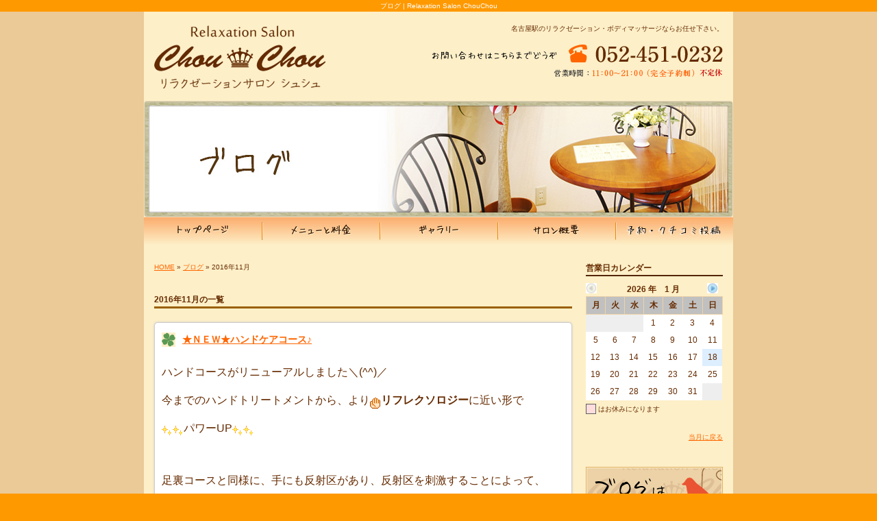

--- FILE ---
content_type: text/html; charset=UTF-8
request_url: https://www.relaxationsalon-chouchou.com/archives/date/2016/11
body_size: 17134
content:
<!DOCTYPE html PUBLIC "-//W3C//DTD XHTML 1.0 Transitional//EN" "http://www.w3.org/TR/xhtml1/DTD/xhtml1-transitional.dtd">
<html xmlns="http://www.w3.org/1999/xhtml" lang="ja" xml:lang="ja">
<head>
<meta http-equiv="Content-Type" content="text/html; charset=utf-8" />
<meta http-equiv="Content-Script-Type" content="text/javascript" />
<meta http-equiv="Content-Style-Type" content="text/css" />
<meta name="description" content="癒しのボディマッサージなら名古屋駅近くのリラクゼーションサロンChouChouへ。心と体の癒しに是非お勧めです。" />
<meta name="keywords" content="リラクゼーション,名古屋駅,ボディマッサージ,よもぎ蒸し,腸もみ" />
<title> 2016年11月  | 名古屋駅にあるリラクゼーションChouChouで癒しのボディーマッサージ</title>
<meta property="og:url" content="https://www.relaxationsalon-chouchou.com/archives/date/2016/11" />
<meta property="og:title" content=" 2016年11月 " />
<meta property="og:type" content="article" />
<meta property="og:description" content="名古屋駅でリラクゼーション、ボディマッサージなら【Chou Chou～シュシュ～】まで。" />
<meta property="og:site_name" content="リラクゼーションサロンChouChou" />
<meta property="og:image" content="https://www.relaxationsalon-chouchou.com/image/default.jpg" />


<link href="/css/news.css" rel="stylesheet" type="text/css" media="all" />
<link rel="alternate" type="application/atom+xml" title="リラクゼーションサロンChouChou Atom Feed" href="https://www.relaxationsalon-chouchou.com/feed/atom" />
<link rel="alternate" type="application/rss+xml" title="リラクゼーションサロンChouChou RSS Feed" href="https://www.relaxationsalon-chouchou.com/feed" />
<link href="https://www.relaxationsalon-chouchou.com/wp-content/themes/chouchou-theme/style.css" rel="stylesheet" type="text/css" media="all" />

<link href="/js/fancybox/jquery.fancybox-1.3.1.css" rel="stylesheet" type="text/css" />
<meta name='robots' content='max-image-preview:large' />
<link rel='dns-prefetch' href='//ajax.googleapis.com' />
<link rel='dns-prefetch' href='//s.w.org' />
<script type="text/javascript">
window._wpemojiSettings = {"baseUrl":"https:\/\/s.w.org\/images\/core\/emoji\/14.0.0\/72x72\/","ext":".png","svgUrl":"https:\/\/s.w.org\/images\/core\/emoji\/14.0.0\/svg\/","svgExt":".svg","source":{"concatemoji":"https:\/\/www.relaxationsalon-chouchou.com\/wp-includes\/js\/wp-emoji-release.min.js"}};
/*! This file is auto-generated */
!function(e,a,t){var n,r,o,i=a.createElement("canvas"),p=i.getContext&&i.getContext("2d");function s(e,t){var a=String.fromCharCode,e=(p.clearRect(0,0,i.width,i.height),p.fillText(a.apply(this,e),0,0),i.toDataURL());return p.clearRect(0,0,i.width,i.height),p.fillText(a.apply(this,t),0,0),e===i.toDataURL()}function c(e){var t=a.createElement("script");t.src=e,t.defer=t.type="text/javascript",a.getElementsByTagName("head")[0].appendChild(t)}for(o=Array("flag","emoji"),t.supports={everything:!0,everythingExceptFlag:!0},r=0;r<o.length;r++)t.supports[o[r]]=function(e){if(!p||!p.fillText)return!1;switch(p.textBaseline="top",p.font="600 32px Arial",e){case"flag":return s([127987,65039,8205,9895,65039],[127987,65039,8203,9895,65039])?!1:!s([55356,56826,55356,56819],[55356,56826,8203,55356,56819])&&!s([55356,57332,56128,56423,56128,56418,56128,56421,56128,56430,56128,56423,56128,56447],[55356,57332,8203,56128,56423,8203,56128,56418,8203,56128,56421,8203,56128,56430,8203,56128,56423,8203,56128,56447]);case"emoji":return!s([129777,127995,8205,129778,127999],[129777,127995,8203,129778,127999])}return!1}(o[r]),t.supports.everything=t.supports.everything&&t.supports[o[r]],"flag"!==o[r]&&(t.supports.everythingExceptFlag=t.supports.everythingExceptFlag&&t.supports[o[r]]);t.supports.everythingExceptFlag=t.supports.everythingExceptFlag&&!t.supports.flag,t.DOMReady=!1,t.readyCallback=function(){t.DOMReady=!0},t.supports.everything||(n=function(){t.readyCallback()},a.addEventListener?(a.addEventListener("DOMContentLoaded",n,!1),e.addEventListener("load",n,!1)):(e.attachEvent("onload",n),a.attachEvent("onreadystatechange",function(){"complete"===a.readyState&&t.readyCallback()})),(e=t.source||{}).concatemoji?c(e.concatemoji):e.wpemoji&&e.twemoji&&(c(e.twemoji),c(e.wpemoji)))}(window,document,window._wpemojiSettings);
</script>
<style type="text/css">
img.wp-smiley,
img.emoji {
	display: inline !important;
	border: none !important;
	box-shadow: none !important;
	height: 1em !important;
	width: 1em !important;
	margin: 0 0.07em !important;
	vertical-align: -0.1em !important;
	background: none !important;
	padding: 0 !important;
}
</style>
	<link rel='stylesheet' id='wp-block-library-css'  href='https://www.relaxationsalon-chouchou.com/wp-includes/css/dist/block-library/style.min.css' type='text/css' media='all' />
<style id='global-styles-inline-css' type='text/css'>
body{--wp--preset--color--black: #000000;--wp--preset--color--cyan-bluish-gray: #abb8c3;--wp--preset--color--white: #ffffff;--wp--preset--color--pale-pink: #f78da7;--wp--preset--color--vivid-red: #cf2e2e;--wp--preset--color--luminous-vivid-orange: #ff6900;--wp--preset--color--luminous-vivid-amber: #fcb900;--wp--preset--color--light-green-cyan: #7bdcb5;--wp--preset--color--vivid-green-cyan: #00d084;--wp--preset--color--pale-cyan-blue: #8ed1fc;--wp--preset--color--vivid-cyan-blue: #0693e3;--wp--preset--color--vivid-purple: #9b51e0;--wp--preset--gradient--vivid-cyan-blue-to-vivid-purple: linear-gradient(135deg,rgba(6,147,227,1) 0%,rgb(155,81,224) 100%);--wp--preset--gradient--light-green-cyan-to-vivid-green-cyan: linear-gradient(135deg,rgb(122,220,180) 0%,rgb(0,208,130) 100%);--wp--preset--gradient--luminous-vivid-amber-to-luminous-vivid-orange: linear-gradient(135deg,rgba(252,185,0,1) 0%,rgba(255,105,0,1) 100%);--wp--preset--gradient--luminous-vivid-orange-to-vivid-red: linear-gradient(135deg,rgba(255,105,0,1) 0%,rgb(207,46,46) 100%);--wp--preset--gradient--very-light-gray-to-cyan-bluish-gray: linear-gradient(135deg,rgb(238,238,238) 0%,rgb(169,184,195) 100%);--wp--preset--gradient--cool-to-warm-spectrum: linear-gradient(135deg,rgb(74,234,220) 0%,rgb(151,120,209) 20%,rgb(207,42,186) 40%,rgb(238,44,130) 60%,rgb(251,105,98) 80%,rgb(254,248,76) 100%);--wp--preset--gradient--blush-light-purple: linear-gradient(135deg,rgb(255,206,236) 0%,rgb(152,150,240) 100%);--wp--preset--gradient--blush-bordeaux: linear-gradient(135deg,rgb(254,205,165) 0%,rgb(254,45,45) 50%,rgb(107,0,62) 100%);--wp--preset--gradient--luminous-dusk: linear-gradient(135deg,rgb(255,203,112) 0%,rgb(199,81,192) 50%,rgb(65,88,208) 100%);--wp--preset--gradient--pale-ocean: linear-gradient(135deg,rgb(255,245,203) 0%,rgb(182,227,212) 50%,rgb(51,167,181) 100%);--wp--preset--gradient--electric-grass: linear-gradient(135deg,rgb(202,248,128) 0%,rgb(113,206,126) 100%);--wp--preset--gradient--midnight: linear-gradient(135deg,rgb(2,3,129) 0%,rgb(40,116,252) 100%);--wp--preset--duotone--dark-grayscale: url('#wp-duotone-dark-grayscale');--wp--preset--duotone--grayscale: url('#wp-duotone-grayscale');--wp--preset--duotone--purple-yellow: url('#wp-duotone-purple-yellow');--wp--preset--duotone--blue-red: url('#wp-duotone-blue-red');--wp--preset--duotone--midnight: url('#wp-duotone-midnight');--wp--preset--duotone--magenta-yellow: url('#wp-duotone-magenta-yellow');--wp--preset--duotone--purple-green: url('#wp-duotone-purple-green');--wp--preset--duotone--blue-orange: url('#wp-duotone-blue-orange');--wp--preset--font-size--small: 13px;--wp--preset--font-size--medium: 20px;--wp--preset--font-size--large: 36px;--wp--preset--font-size--x-large: 42px;}.has-black-color{color: var(--wp--preset--color--black) !important;}.has-cyan-bluish-gray-color{color: var(--wp--preset--color--cyan-bluish-gray) !important;}.has-white-color{color: var(--wp--preset--color--white) !important;}.has-pale-pink-color{color: var(--wp--preset--color--pale-pink) !important;}.has-vivid-red-color{color: var(--wp--preset--color--vivid-red) !important;}.has-luminous-vivid-orange-color{color: var(--wp--preset--color--luminous-vivid-orange) !important;}.has-luminous-vivid-amber-color{color: var(--wp--preset--color--luminous-vivid-amber) !important;}.has-light-green-cyan-color{color: var(--wp--preset--color--light-green-cyan) !important;}.has-vivid-green-cyan-color{color: var(--wp--preset--color--vivid-green-cyan) !important;}.has-pale-cyan-blue-color{color: var(--wp--preset--color--pale-cyan-blue) !important;}.has-vivid-cyan-blue-color{color: var(--wp--preset--color--vivid-cyan-blue) !important;}.has-vivid-purple-color{color: var(--wp--preset--color--vivid-purple) !important;}.has-black-background-color{background-color: var(--wp--preset--color--black) !important;}.has-cyan-bluish-gray-background-color{background-color: var(--wp--preset--color--cyan-bluish-gray) !important;}.has-white-background-color{background-color: var(--wp--preset--color--white) !important;}.has-pale-pink-background-color{background-color: var(--wp--preset--color--pale-pink) !important;}.has-vivid-red-background-color{background-color: var(--wp--preset--color--vivid-red) !important;}.has-luminous-vivid-orange-background-color{background-color: var(--wp--preset--color--luminous-vivid-orange) !important;}.has-luminous-vivid-amber-background-color{background-color: var(--wp--preset--color--luminous-vivid-amber) !important;}.has-light-green-cyan-background-color{background-color: var(--wp--preset--color--light-green-cyan) !important;}.has-vivid-green-cyan-background-color{background-color: var(--wp--preset--color--vivid-green-cyan) !important;}.has-pale-cyan-blue-background-color{background-color: var(--wp--preset--color--pale-cyan-blue) !important;}.has-vivid-cyan-blue-background-color{background-color: var(--wp--preset--color--vivid-cyan-blue) !important;}.has-vivid-purple-background-color{background-color: var(--wp--preset--color--vivid-purple) !important;}.has-black-border-color{border-color: var(--wp--preset--color--black) !important;}.has-cyan-bluish-gray-border-color{border-color: var(--wp--preset--color--cyan-bluish-gray) !important;}.has-white-border-color{border-color: var(--wp--preset--color--white) !important;}.has-pale-pink-border-color{border-color: var(--wp--preset--color--pale-pink) !important;}.has-vivid-red-border-color{border-color: var(--wp--preset--color--vivid-red) !important;}.has-luminous-vivid-orange-border-color{border-color: var(--wp--preset--color--luminous-vivid-orange) !important;}.has-luminous-vivid-amber-border-color{border-color: var(--wp--preset--color--luminous-vivid-amber) !important;}.has-light-green-cyan-border-color{border-color: var(--wp--preset--color--light-green-cyan) !important;}.has-vivid-green-cyan-border-color{border-color: var(--wp--preset--color--vivid-green-cyan) !important;}.has-pale-cyan-blue-border-color{border-color: var(--wp--preset--color--pale-cyan-blue) !important;}.has-vivid-cyan-blue-border-color{border-color: var(--wp--preset--color--vivid-cyan-blue) !important;}.has-vivid-purple-border-color{border-color: var(--wp--preset--color--vivid-purple) !important;}.has-vivid-cyan-blue-to-vivid-purple-gradient-background{background: var(--wp--preset--gradient--vivid-cyan-blue-to-vivid-purple) !important;}.has-light-green-cyan-to-vivid-green-cyan-gradient-background{background: var(--wp--preset--gradient--light-green-cyan-to-vivid-green-cyan) !important;}.has-luminous-vivid-amber-to-luminous-vivid-orange-gradient-background{background: var(--wp--preset--gradient--luminous-vivid-amber-to-luminous-vivid-orange) !important;}.has-luminous-vivid-orange-to-vivid-red-gradient-background{background: var(--wp--preset--gradient--luminous-vivid-orange-to-vivid-red) !important;}.has-very-light-gray-to-cyan-bluish-gray-gradient-background{background: var(--wp--preset--gradient--very-light-gray-to-cyan-bluish-gray) !important;}.has-cool-to-warm-spectrum-gradient-background{background: var(--wp--preset--gradient--cool-to-warm-spectrum) !important;}.has-blush-light-purple-gradient-background{background: var(--wp--preset--gradient--blush-light-purple) !important;}.has-blush-bordeaux-gradient-background{background: var(--wp--preset--gradient--blush-bordeaux) !important;}.has-luminous-dusk-gradient-background{background: var(--wp--preset--gradient--luminous-dusk) !important;}.has-pale-ocean-gradient-background{background: var(--wp--preset--gradient--pale-ocean) !important;}.has-electric-grass-gradient-background{background: var(--wp--preset--gradient--electric-grass) !important;}.has-midnight-gradient-background{background: var(--wp--preset--gradient--midnight) !important;}.has-small-font-size{font-size: var(--wp--preset--font-size--small) !important;}.has-medium-font-size{font-size: var(--wp--preset--font-size--medium) !important;}.has-large-font-size{font-size: var(--wp--preset--font-size--large) !important;}.has-x-large-font-size{font-size: var(--wp--preset--font-size--x-large) !important;}
</style>
<link rel='stylesheet' id='contact-form-7-css'  href='https://www.relaxationsalon-chouchou.com/wp-content/plugins/contact-form-7/includes/css/styles.css' type='text/css' media='all' />
<link rel='stylesheet' id='jquery-ui-theme-css'  href='https://ajax.googleapis.com/ajax/libs/jqueryui/1.11.4/themes/humanity/jquery-ui.min.css' type='text/css' media='all' />
<link rel='stylesheet' id='jquery-ui-timepicker-css'  href='https://www.relaxationsalon-chouchou.com/wp-content/plugins/contact-form-7-datepicker/js/jquery-ui-timepicker/jquery-ui-timepicker-addon.min.css' type='text/css' media='all' />
<link rel='stylesheet' id='wp-pagenavi-css'  href='https://www.relaxationsalon-chouchou.com/wp-content/plugins/wp-pagenavi/pagenavi-css.css' type='text/css' media='all' />
<script type='text/javascript' src='https://ajax.googleapis.com/ajax/libs/jquery/1.8/jquery.min.js' id='jquery-js'></script>
<script type='text/javascript' src='https://www.relaxationsalon-chouchou.com/wp-content/plugins/business-calendar/business-calendar.js' id='wp_business_calendar-js'></script>
<link rel="https://api.w.org/" href="https://www.relaxationsalon-chouchou.com/wp-json/" /><link rel="EditURI" type="application/rsd+xml" title="RSD" href="https://www.relaxationsalon-chouchou.com/xmlrpc.php?rsd" />
<link rel="wlwmanifest" type="application/wlwmanifest+xml" href="https://www.relaxationsalon-chouchou.com/wp-includes/wlwmanifest.xml" /> 
<link type="text/css" href="https://www.relaxationsalon-chouchou.com/wp-content/plugins/business-calendar/business-calendar.css" rel="stylesheet" /><script>
  (function(i,s,o,g,r,a,m){i['GoogleAnalyticsObject']=r;i[r]=i[r]||function(){
  (i[r].q=i[r].q||[]).push(arguments)},i[r].l=1*new Date();a=s.createElement(o),
  m=s.getElementsByTagName(o)[0];a.async=1;a.src=g;m.parentNode.insertBefore(a,m)
  })(window,document,'script','//www.google-analytics.com/analytics.js','ga');

  ga('create', 'UA-45572910-20', 'relaxationsalon-chouchou.com');
  ga('send', 'pageview');

</script><link rel="apple-touch-icon" href="//www.relaxationsalon-chouchou.com/image/default.jpg" />

<!-- BEGIN: WP Social Bookmarking Light HEAD -->
<style type="text/css">.wp_social_bookmarking_light{
    border: 0 !important;
    padding: 0 !important;
    margin: 0 !important;
}
.wp_social_bookmarking_light div{
    float: left !important;
    border: 0 !important;
    padding: 0 !important;
    margin: 0 5px 0px 0 !important;
    height: 23px !important;
    text-indent: 0 !important;
}
.wp_social_bookmarking_light img{
    border: 0 !important;
    padding: 0;
    margin: 0;
    vertical-align: top !important;
}
.wp_social_bookmarking_light_clear{
    clear: both !important;
}
.wsbl_twitter{
    width: 100px;
}
</style>
<!-- END: WP Social Bookmarking Light HEAD -->
<script src="/js/fancybox/jquery.fancybox-1.3.1.pack.js" type="text/javascript"></script>
<script src="/js/function.js" type="text/javascript"></script>
<script src="/js/smoothScroll.js" type="text/javascript"></script>
<script type="text/javascript" src="/js/analytics.js"></script>

</head>
<body data-rsssl=1 class="archive date">
<h1 class="seotext">ブログ | Relaxation Salon ChouChou</h1>
<div id="wrap">
  <div id="container">
    <div id="header">
      <p class="logo wink"><a href="/"><img src="/image/logo.jpg" alt="リラクゼーションサロン　シュシュ" /></a></p>
      <dl>
        <dd>名古屋駅のリラクゼーション・ボディマッサージならお任せ下さい。</dd>
        <dt><img src="/image/top_tel.jpg" alt="お問い合わせはこちらまでどうぞ 052-451-0232 営業時間：12：00～22：00 (最終受付時間21：00) 不定休" /></dt>
      </dl>
    <!--header-->
    </div>
    <div id="banner"><img src="/image/blog_h2.jpg" alt="ブログ" /></div>
	    <div id="dh">
      <ul>
        <li><a href="https://www.relaxationsalon-chouchou.com"><img src="/image/menu_01_off.jpg" class="not" alt="トップページ" /></a></li>
        <li><a href="/menu-price"><img src="/image/menu_02_off.jpg" alt="メニューと料金" /></a></li>
        <li><a href="/gallery-list"><img src="/image/menu_03_off.jpg" alt="ギャラリー" /></a></li>
        <li><a href="/information"><img src="/image/menu_04_off.jpg" alt="サロン概要" /></a></li>
        <li><a href="/contact"><img src="/image/menu_05_off.jpg" alt="お問い合わせ" /></a></li>
      </ul>
    <!--dh-->
    </div>
    <div id="main">
      <div id="content">
        
		            <div id="breadcrumb">
            	<a href="/">HOME</a> &raquo; <a href="/blog">ブログ</a> &raquo;  2016年11月             </div><!--/breadcrumb-->

		        

                    
            
		                    <h2 class="title01">2016年11月の一覧</h2>
            

			
			
			            <div class="article">
	                            <h3 class="post-title"><a href="https://www.relaxationsalon-chouchou.com/archives/2819">★ＮＥＷ★ハンドケアコース♪</a></h3>
                                
            	<div class="post-content">
                
                	<p><span style="font-size: 12pt;">ハンドコースがリニューアルしました＼(^^)／</span></p>
<p><span style="font-size: 12pt;">今までのハンドトリートメントから、より<img src="https://www.relaxationsalon-chouchou.com/wp-includes/images/smilies/paper.gif" alt="paper.gif" /><strong>リフレクソロジー</strong>に近い形で</span></p>
<p><span style="font-size: 12pt;"><img src="https://www.relaxationsalon-chouchou.com/wp-includes/images/smilies/shine.gif" alt="shine.gif" /><img src="https://www.relaxationsalon-chouchou.com/wp-includes/images/smilies/shine.gif" alt="shine.gif" />パワーUP<img src="https://www.relaxationsalon-chouchou.com/wp-includes/images/smilies/shine.gif" alt="shine.gif" /><img src="https://www.relaxationsalon-chouchou.com/wp-includes/images/smilies/shine.gif" alt="shine.gif" /></span></p>
<p>&nbsp;</p>
<p><span style="font-size: 12pt;">足裏コースと同様に、手にも反射区があり、反射区を刺激することによって、</span></p>
<p><span style="font-size: 12pt;">内臓へのアプローチをすることができ、本来持っている自然治癒力や免疫力を高めていきます。</span></p>
<p><span style="font-size: 12pt;"> <img loading="lazy" src="https://www.relaxationsalon-chouchou.com/wp-content/uploads/2ac808cfe8f2ca14ee35475966508c1c-240x216.jpg" alt="%e3%83%aa%e3%83%95%e3%83%ac%e3%80%80%e6%89%8b%e3%80%80%ef%bc%93" width="240" height="216" class="alignnone size-medium wp-image-2828" srcset="https://www.relaxationsalon-chouchou.com/wp-content/uploads/2ac808cfe8f2ca14ee35475966508c1c-240x216.jpg 240w, https://www.relaxationsalon-chouchou.com/wp-content/uploads/2ac808cfe8f2ca14ee35475966508c1c-480x433.jpg 480w, https://www.relaxationsalon-chouchou.com/wp-content/uploads/2ac808cfe8f2ca14ee35475966508c1c.jpg 664w" sizes="(max-width: 240px) 100vw, 240px" /></span></p>
<p><span style="font-size: 12pt;">手の反射区は特に上半身に効果を感じやすく、</span></p>
<p><span style="font-size: 12pt;"> </span></p>
<p><span style="font-size: 12pt;">・首、肩周りのお疲れがある方…</span></p>
<p><span style="font-size: 12pt;">・頭の重みや目のお疲れを感じている方…</span></p>
<p><span style="font-size: 12pt;">・ストレスや不眠で悩んでいる方…　などにオススメですよ！</span></p>
<p>&nbsp;</p>
<p><span style="font-size: 12pt;"> いつも足裏コースという方も、是非お試しください♪</span></p>
<p><span style="font-size: 12pt;"> </span></p>
<p><span style="font-size: 12pt;"><img loading="lazy" src="https://www.relaxationsalon-chouchou.com/wp-content/uploads/e609d66a119b655f0b5530327f484757-240x229.jpg" alt="%e5%ad%a3%e7%af%80%e3%80%80%e3%83%8f%e3%83%b3%e3%83%89" width="240" height="229" class="alignnone size-medium wp-image-2822" srcset="https://www.relaxationsalon-chouchou.com/wp-content/uploads/e609d66a119b655f0b5530327f484757-240x229.jpg 240w, https://www.relaxationsalon-chouchou.com/wp-content/uploads/e609d66a119b655f0b5530327f484757.jpg 394w" sizes="(max-width: 240px) 100vw, 240px" /></span></p>
<p><span style="font-size: 16px;">【期間限定】</span></p>
<p><span style="font-size: 14pt;">★☆★<span style="font-size: 12pt;">ハンドケアコース<strong>３０</strong>分　(アロマオイル付)</span>★☆★</span></p>
<p><span style="font-size: 12pt;"><span style="font-size: 10pt;"><span style="font-size: 12pt;">★☆★　</span>通常３０００円(税抜)</span>→<strong>２３００</strong>円(税抜)　★☆★</span></p>
<p>&nbsp;</p>
<p><span style="text-decoration: underline; font-size: 12pt;">指先～肘までケア致します。</span></p>
<p><span style="font-size: 12pt;"> ※他のサービスとの併用不可</span></p>
<p>&nbsp;</p>
<p><span style="font-size: 12pt;">☎ご予約の際に、</span></p>
<p><span style="font-size: 12pt;">『ブログ見たよ！<img src="https://www.relaxationsalon-chouchou.com/wp-includes/images/smilies/eye.gif" alt="eye.gif" />』とお伝えして頂くか、</span></p>
<p><span style="font-size: 12pt;">ご来店時に、この画面をご提示下さい♪</span></p>
<p><span style="font-size: 12pt;"> </span></p>
<p><span style="font-size: 12pt;">セラピスト(・ｖ・)ｙ</span></p>
                
					
                                        
            	</div><!--/post-content-->
                <div class="post-meta">
                
                2016年11月30日(水) 15:51｜カテゴリー：<a href="https://www.relaxationsalon-chouchou.com/archives/category/health" rel="category tag">Health（健康）</a>,<a href="https://www.relaxationsalon-chouchou.com/archives/category/aroma" rel="category tag">アロマ</a>,<a href="https://www.relaxationsalon-chouchou.com/archives/category/menu" rel="category tag">メニュー</a>                </div><!--/post-meta-->
                            </div><!--/article-->
			            <div class="article">
	                            <h3 class="post-title"><a href="https://www.relaxationsalon-chouchou.com/archives/2816">ラーメン横丁？！</a></h3>
                                
            	<div class="post-content">
                
                	<p><span style="font-size: 12pt;">月一(＞K  ・）ですが…久々登場です。</span></p>
<p><span style="font-size: 12pt;">さてさて、すっかり秋を通り越して冬でございます。</span></p>
<p><span style="font-size: 12pt;">ずいぶん来てないうちに駅西銀座商店街も少しづつ</span></p>
<p><span style="font-size: 12pt;">お店が変わっていました。</span></p>
<p><span style="font-size: 12pt;">中でも…</span></p>
<p><a href="https://www.relaxationsalon-chouchou.com/wp-content/uploads/34067f74cf380a318be4e98d03cb1fd8.jpg"><img loading="lazy" src="https://www.relaxationsalon-chouchou.com/wp-content/uploads/34067f74cf380a318be4e98d03cb1fd8-240x320.jpg" alt="%e3%83%a9%e3%83%bc%e3%83%a1%e3%83%b3" width="240" height="320" class="alignnone size-medium wp-image-2817" srcset="https://www.relaxationsalon-chouchou.com/wp-content/uploads/34067f74cf380a318be4e98d03cb1fd8-240x320.jpg 240w, https://www.relaxationsalon-chouchou.com/wp-content/uploads/34067f74cf380a318be4e98d03cb1fd8.jpg 450w" sizes="(max-width: 240px) 100vw, 240px" /></a></p>
<p><span style="font-size: 12pt;">ラーメン屋さんが増えてました！</span></p>
<p><span style="font-size: 12pt;">びっくりです。</span></p>
<p><span style="font-size: 12pt;">そんな２０１６年もあと少し…</span></p>
<p><span style="font-size: 12pt;">風邪などに気をつけてください。</span></p>
<p><span style="font-size: 12pt;">セラピスト(＾K＾）</span></p>
                
					
                                        
            	</div><!--/post-content-->
                <div class="post-meta">
                
                2016年11月27日(日) 12:25｜カテゴリー：<a href="https://www.relaxationsalon-chouchou.com/archives/category/happiness%e5%b9%b8%e3%81%9b" rel="category tag">Happiness(幸せ)</a>                </div><!--/post-meta-->
                            </div><!--/article-->
			            <div class="article">
	                            <h3 class="post-title"><a href="https://www.relaxationsalon-chouchou.com/archives/2801">【妊活サポート】コース：3回目のご感想♪</a></h3>
                                
            	<div class="post-content">
                
                	<p><span style="font-size: 12pt;">●カラダの調整</span></p>
<p><span style="font-size: 12pt;">前回から3日しかたってないのでどうかと思いながら～<br />
徐々に軽くなってきている～（らしい）言われた通り左側を伸ばしたから左が良くなってる^_^が、<br />
右がちと重い…ちゃんとバランスよくやらないといけないのね～<br />
あとは自分で重い軽いがわかるようになるといいけど鈍感でかろうじて足の重さくらい。</span></p>
<p><span style="font-size: 12pt;">調整してもらうとお腹がキュルキュルッと速効性。<br />
胃腸の調子が悪かったのですが、終わったあとはおなか空いてきた！！</span></p>
<p><span style="font-size: 12pt;">卵管のツボも教えて頂きましたが、激痛！！！<br />
妊活には大事なところなので子宮と卵巣とともに自分でも刺激していきます。</span></p>
<p><span style="font-size: 12pt;"><br />
●よもぎ蒸し</span></p>
<p>2<span style="font-size: 12pt;">回目だからか、すぐに汗。滝のような汗。</span><br />
<span style="font-size: 12pt;"> そしてお茶は爽やかそうな《気》のお茶にしました～おいしい！</span></p>
<p><span style="font-size: 12pt;">あっという間に40分、気持ちよかった^o^</span></p>
<p><span style="font-size: 12pt;">ベタベタしないし汗かいてスッキリします。<br />
岩盤浴やサウナと違って顔が出てるから息苦しくないですしね。<br />
あ、でも頭をポンチョに入れてもいいみたいですよ！<br />
あと、よもぎの香りがふわ～っとしてリラックスします。<br />
好きな香りだからかな？？</span></p>
<p>&nbsp;</p>
<p><span style="font-size: 12pt;">●本日もストレッチを追加！！</span></p>
<p><span style="font-size: 12pt;">腕のストレッチで脇周りを流す。流れろ～詰まってるからマッサージも～痛いけどーーー</span><br />
<span style="font-size: 12pt;">あと、脚の背面側のストレッチ。タオルを使ってかかとも伸ばして～</span><br />
<span style="font-size: 12pt;">股関節が硬いし詰まっているので動かして揉んで、流れろ～<br />
確かにお風呂に浸かっても付け根って冷たいのよねー</span><br />
<span style="font-size: 12pt;">前回から追加のスクワットあとに太もも前側のストレッチも追加。前も後ろもバランスよく！！</span><br />
<span style="font-size: 12pt;">頑張るぞ～そこそこ。</span></p>
<p>&nbsp;</p>
<p><span style="font-size: 12pt;">早速、ゆず梅果紫蘇フルーツ漬け～</span><br />
<span style="font-size: 12pt;">みかんはとっても美味しかったからゆずもいけるな！！</span><br />
<span style="font-size: 12pt;">3日後がたのしみだ～</span></p>
<p><span style="font-size: 12pt;"><a href="https://www.relaxationsalon-chouchou.com/wp-content/uploads/815cab5fae3c1266d6bb9a01c7a7d58e1.jpg"><img loading="lazy" src="https://www.relaxationsalon-chouchou.com/wp-content/uploads/815cab5fae3c1266d6bb9a01c7a7d58e1-240x184.jpg" alt="%e6%a2%85%e6%9e%9c%e7%b4%ab%e8%98%87" width="240" height="184" class="alignnone size-medium wp-image-2802" srcset="https://www.relaxationsalon-chouchou.com/wp-content/uploads/815cab5fae3c1266d6bb9a01c7a7d58e1-240x184.jpg 240w, https://www.relaxationsalon-chouchou.com/wp-content/uploads/815cab5fae3c1266d6bb9a01c7a7d58e1-480x368.jpg 480w, https://www.relaxationsalon-chouchou.com/wp-content/uploads/815cab5fae3c1266d6bb9a01c7a7d58e1.jpg 556w" sizes="(max-width: 240px) 100vw, 240px" /></a></span></p>
<p><span style="color: #666666;">*・。*゜・。・o゜・。*゜・。・o*゜・。*゜・。・o*゜・。*゜・。・o*゜・。・o*゜</span></p>
<p><span style="font-size: 10pt;">排卵日前に、ご利用頂きました。<br />
</span>前回から、日数があまり空いてない事もあり、カラダの反応はとてもよかったです。<br />
次は、高温期に入るので、ヨモギ蒸しではなく、別メニューでカラダのケアをします。</p>
<p>自宅で簡単にできるストレッチをアドバイス。<br />
カラダの状態に合わせて、行って頂く。</p>
<p><a title="梅が不妊治療に～！？" href="https://www.relaxationsalon-chouchou.com/archives/2231" target="_blank">梅果紫蘇</a>は、体質ﾁｪｯｸの結果によって、フルーツ漬けをする事で薬膳エキスになります。<br />
みかん・ゆず・黒豆と、漬けて頂きました。</p>
<p><span style="color: #662b01;">セラピスト(*^^)u</span></p>
<p>&nbsp;</p>
                
					
                                        
            	</div><!--/post-content-->
                <div class="post-meta">
                
                2016年11月25日(金) 15:23｜カテゴリー：<a href="https://www.relaxationsalon-chouchou.com/archives/category/%e3%82%af%e3%83%81%e3%82%b3%e3%83%9f" rel="category tag">クチコミ</a>,<a href="https://www.relaxationsalon-chouchou.com/archives/category/%e3%82%88%e3%82%82%e3%81%8e%e8%92%b8%e3%81%97" rel="category tag">よもぎ蒸し</a>,<a href="https://www.relaxationsalon-chouchou.com/archives/category/%e5%a6%8a%e6%b4%bb" rel="category tag">妊活</a>                </div><!--/post-meta-->
                            </div><!--/article-->
			            <div class="article">
	                            <h3 class="post-title"><a href="https://www.relaxationsalon-chouchou.com/archives/2793">【妊活サポート】コース：2回目のご感想♪</a></h3>
                                
            	<div class="post-content">
                
                	<p><strong><span style="font-size: 12pt;">【妊活サポート】コース2回目：内臓調整＋ヨモギ蒸し</span></strong></p>
<p><span style="font-size: 12pt;"><strong>・体の調整：</strong>今日は朝トイレを我慢しすぎておなかが痛かった(~_~;)ことを伝えつつ見てもらいました。<br />
やっぱり左側が重い、今日は足まで重い？？？<br />
気の巡りが悪く、上半身は気が詰まってるらしいです。</span></p>
<p><span style="font-size: 12pt;">おなかをグイグイッと痛いようなこそばいような感じですが、押されたあとは解放されて内臓が動く感じがします。<br />
すごく良さそう！！</span></p>
<p>&nbsp;</p>
<p><span style="font-size: 12pt;"><strong>・よもぎ蒸し：</strong>裸になって専用ポンチョへお着替え。両手も出せます！チャック付き！！<br />
早速座ってお茶を出してもらいました。お茶も選べる。</span><br />
<span style="font-size: 12pt;">迷う人はチェック項目で自分にあったものも選べる～優柔不断にはもってこい！！<br />
</span><span style="font-size: 12pt;">もちろんチェックして決めました。</span></p>
<p><span style="font-size: 12pt;">下半身冷え冷えの私はすぐにキモチｲーーーからの上半身汗。どんどんと出てきます。　</span><br />
<span style="font-size: 12pt;">暑いと言えばちゃんと調整してくれます。久しぶりにこんなに汗をかきました。</span><br />
<span style="font-size: 12pt;">でもベタベタはしないので不快じゃないです。最後、10分は背中側を温めるため座る位置をかえる。</span><br />
<span style="font-size: 12pt;">体全体があたたまる。40分終了。あっという間でした。着替えてもまだまだ汗がでます。</span><br />
<span style="font-size: 12pt;">メガネも曇ります。でもスッキリしたーー。体重も変わると聞き、家で測ったら減ってる～<br />
すごく汗出たんだーーー！！</span></p>
<p><span style="font-size: 12pt;">本日はスクワットを追加。今まで自分でやってたのはスクワットじゃなかった…キッツ…3回が限界。</span><br />
<span style="font-size: 12pt;">まずは3回を3セットから始めます。いつかきっと10回できるようにルーティーンへ！！</span></p>
<p><span style="font-size: 12pt;">次回のよもぎ蒸しも楽しみ～</span></p>
<p><a href="https://www.relaxationsalon-chouchou.com/wp-content/uploads/2014-07-16-18-34-20_deco.jpg"><img loading="lazy" src="https://www.relaxationsalon-chouchou.com/wp-content/uploads/2014-07-16-18-34-20_deco-240x180.jpg" alt="2014-07-16-18-34-20_deco" width="240" height="180" class="alignnone size-medium wp-image-334" srcset="https://www.relaxationsalon-chouchou.com/wp-content/uploads/2014-07-16-18-34-20_deco-240x180.jpg 240w, https://www.relaxationsalon-chouchou.com/wp-content/uploads/2014-07-16-18-34-20_deco-480x360.jpg 480w, https://www.relaxationsalon-chouchou.com/wp-content/uploads/2014-07-16-18-34-20_deco.jpg 800w" sizes="(max-width: 240px) 100vw, 240px" /></a></p>
<p>現在、胃の調子と腎の機能が弱っているので、内臓アプローチで調整しました。<br />
反応は、前回より早くとてもいい感じでした。</p>
<p>脚もストレッチや刺激した後は、かなりスッキリ感があり、なかなか運動する機会がないようなので、自宅でできるスクワットを紹介。</p>
<p>もともと、水の巡りが悪く、むくみや下半身の冷えがあります。<br />
そして、のどにつまりを感じるとの事で、ストレスによる気の停滞があります。<br />
ヨモギの香りはアロマ効果もあるので、気の巡りをよくしリラックスしながら受けて頂けます。</p>
<p>ヨモギ蒸し中は、<a title="よもぎ蒸し中は…Sasamary漢方ハーブティー♪" href="https://www.relaxationsalon-chouchou.com/archives/1113" target="_blank">漢方ハーブティ</a>で、カラダの内側からも温めて行きます。<br />
水の巡りをよくするタイプを飲んで頂きました。⇔このタイプは、しっかり汗を出す事が出来ます。</p>
<p>排卵までに、しっかり温める為に、２～３回ご利用頂きたいので、次回のご予約もして帰って頂きました♪</p>
<p><span style="color: #662b01;">セラピスト(*^^)u</span></p>
                
					
                                        
            	</div><!--/post-content-->
                <div class="post-meta">
                
                2016年11月21日(月) 15:45｜カテゴリー：<a href="https://www.relaxationsalon-chouchou.com/archives/category/%e3%82%af%e3%83%81%e3%82%b3%e3%83%9f" rel="category tag">クチコミ</a>,<a href="https://www.relaxationsalon-chouchou.com/archives/category/%e3%82%88%e3%82%82%e3%81%8e%e8%92%b8%e3%81%97" rel="category tag">よもぎ蒸し</a>,<a href="https://www.relaxationsalon-chouchou.com/archives/category/%e5%a6%8a%e6%b4%bb" rel="category tag">妊活</a>                </div><!--/post-meta-->
                            </div><!--/article-->
			            <div class="article">
	                            <h3 class="post-title"><a href="https://www.relaxationsalon-chouchou.com/archives/2782">アロマ生活⑪　</a></h3>
                                
            	<div class="post-content">
                
                	<p><span style="font-size: 12pt;"> 寒くなり<img src="https://www.relaxationsalon-chouchou.com/wp-includes/images/smilies/snow.gif" alt="snow.gif" />、気持ち的にも少しほっこりとしたいな～と思い、</span></p>
<p><span style="font-size: 12pt;">店内の香りを変えました♪</span></p>
<p>&nbsp;</p>
<p><span style="font-size: 12pt;">～スイートオレンジ、マンダリン、ジンジャー、ネロリ、ゼラニウム～</span></p>
<p><span style="font-size: 12pt;">の香りブレンドです</span><img src="https://www.relaxationsalon-chouchou.com/wp-includes/images/smilies/tulip.gif" alt="tulip.gif" /></p>
<p>&nbsp;</p>
<p><span style="font-size: 12pt;">柑橘の甘さの中に、ジンジャーのピリッとスパイスが効いた…</span></p>
<p><span style="font-size: 12pt;">心も体も温まるような、寒い時季におすすめなアロマです<img src="https://www.relaxationsalon-chouchou.com/wp-includes/images/smilies/shine.gif" alt="shine.gif" /></span></p>
<p><img loading="lazy" src="https://www.relaxationsalon-chouchou.com/wp-content/uploads/86132201cffbfac419c8936794b8e6fe.jpg" alt="%e3%82%a2%e3%83%ad%e3%83%9e" width="176" height="157" class="alignnone size-medium wp-image-2789" /></p>
<p><span style="font-size: 12pt;">ChouChouに来られた際は、</span></p>
<p><span style="font-size: 12pt;">是非ほっこりとした気分<img src="https://www.relaxationsalon-chouchou.com/wp-includes/images/smilies/confident.gif" alt="confident.gif" />でどうぞ♪</span></p>
<p>&nbsp;</p>
<p><span style="font-size: 12pt;">皆様のご来店お待ちしております(^^)/</span></p>
<p>&nbsp;</p>
<p><span style="font-size: 12pt;">セラピスト(・ｖ・)ｙ</span></p>
                
					
                                        
            	</div><!--/post-content-->
                <div class="post-meta">
                
                2016年11月18日(金) 14:04｜カテゴリー：<a href="https://www.relaxationsalon-chouchou.com/archives/category/happiness%e5%b9%b8%e3%81%9b" rel="category tag">Happiness(幸せ)</a>,<a href="https://www.relaxationsalon-chouchou.com/archives/category/aroma" rel="category tag">アロマ</a>                </div><!--/post-meta-->
                            </div><!--/article-->
			            <div class="article">
	                            <h3 class="post-title"><a href="https://www.relaxationsalon-chouchou.com/archives/2766">【妊活サポート】コース：初回のご感想♪</a></h3>
                                
            	<div class="post-content">
                
                	<p><span style="font-size: 10pt;">●初回は、カウンセリングと体質ﾁｪｯｸを行いました。</span></p>
<p><span style="font-size: 12pt;">体質チエック:１年ぶりでしたが、なぜか数値が悪くなっている…<br />
薬のせいだな～きっと！</span></p>
<p><span style="font-size: 12pt;">アンケートとカウンセリング:記憶力のなさを痛感しながらのアンケート。</span><br />
<span style="font-size: 12pt;">カウンセリングでは気持ちと生活と考え、性格（情報）の整理。</span><br />
<span style="font-size: 12pt;">なかなか気がつかないことも、人には言わないことも言うから<br />
自分でそーなんだなーーーと思うことに納得できた。</span></p>
<p><span style="font-size: 12pt;">ベイビーが来たくても来れない体…<br />
なのにわかっていてもできていない運動！！</span><br />
<span style="font-size: 12pt;"> やっぱりどこにいっても誰に聞いてもやったほうがいい運動。<br />
続く方法を見つけなければ。</span><br />
<span style="font-size: 12pt;"> まずやってみようができないのがだめだが、<br />
楽しくできることを諦めずに探すことから始めます。<br />
《歩け！！って聞こえる～》</span></p>
<p><span style="font-size: 12pt;"> ピンク色をイメージして深呼吸と左脇腹を伸ばす事が<br />
本日より追加～頑張ってルーティーンにいれます！！</span></p>
<p><span style="font-size: 12pt;">次回は生理が終わったらヨモギ蒸しの予約をします。</span></p>
<p><a href="https://www.relaxationsalon-chouchou.com/wp-content/uploads/9f24b3b9231eff77e881e4f2e91eacc5.jpg"><img loading="lazy" src="https://www.relaxationsalon-chouchou.com/wp-content/uploads/9f24b3b9231eff77e881e4f2e91eacc5.jpg" alt="%e5%a6%8a%e5%a9%a6%e3%82%a4%e3%83%a9%e3%82%b9%e3%83%88" width="167" height="162" class="alignnone size-full wp-image-2774" /></a></p>
<p><span style="font-size: 12pt;">●現在、ストレスは不安に感じている事はありますか？</span><br />
<span style="font-size: 12pt;">病院・年齢・仕事</span></p>
<p>通院でストレスを抱えている方は、とっても多いです。</p>
<p><span style="font-size: 10pt;"> ストレスと感じてしまうのであれば、ちょっと休憩するのもいいかも？</span><br />
<span style="font-size: 10pt;"> でも、年齢的に焦りが…って迷ってしまう方も多くいます。<br />
ご自身がベビーちゃんと出会う為に、今どうしたいか？？<br />
一緒に、整理していきます。</span></p>
<p><span style="font-size: 10pt;">ご自身のカラダの状態を知り、安心してベビーちゃんが来てくれるカラダ作りを</span><br />
<span style="font-size: 10pt;"> 自信がつくまでサポートします♪</span></p>
<p><span style="font-size: 10pt;">温かくなる春を目標に、秋冬を健康的に過ごせるように、冷えないカラダ作りをしていきましょう！！</span></p>
<p><span style="color: #662b01; font-size: 10pt;">セラピスト(*^^)u</span></p>
                
					
                                        
            	</div><!--/post-content-->
                <div class="post-meta">
                
                2016年11月16日(水) 17:55｜カテゴリー：<a href="https://www.relaxationsalon-chouchou.com/archives/category/%e3%82%af%e3%83%81%e3%82%b3%e3%83%9f" rel="category tag">クチコミ</a>,<a href="https://www.relaxationsalon-chouchou.com/archives/category/%e5%a6%8a%e6%b4%bb" rel="category tag">妊活</a>                </div><!--/post-meta-->
                            </div><!--/article-->
			            <div class="article">
	                            <h3 class="post-title"><a href="https://www.relaxationsalon-chouchou.com/archives/2757">女性の方に必見♪おすすめコース！</a></h3>
                                
            	<div class="post-content">
                
                	<p><span style="font-size: 12pt;">今週に入り、またいちだんと気温も下がり、冬の季節が近づいてきました<img src="https://www.relaxationsalon-chouchou.com/wp-includes/images/smilies/snow.gif" alt="snow.gif" /></span></p>
<p><span style="font-size: 12pt;">ここ最近、お客様のお体を見ていても、</span></p>
<p><span style="font-size: 12pt;">お体に無意識にギュッ<img src="https://www.relaxationsalon-chouchou.com/wp-includes/images/smilies/sweat01.gif" alt="sweat01.gif" />と力が入ってしまっているのか、</span></p>
<p><span style="font-size: 12pt;">筋肉が強張ってしまっている方が増えてきたように思います！</span></p>
<p>&nbsp;</p>
<p><span style="font-size: 12pt;">そんなこれからの時季は、<img src="https://www.relaxationsalon-chouchou.com/wp-includes/images/smilies/shine.gif" alt="shine.gif" />アロマオイルコース<img src="https://www.relaxationsalon-chouchou.com/wp-includes/images/smilies/shine.gif" alt="shine.gif" />がおすすめですよ～!</span></p>
<p><span style="font-size: 12pt;">日照時間が短くなってくると、気持ちもやや落ち込みがちに…</span></p>
<p><span style="font-size: 12pt;">これからの寒さで手足が冷えてきて、血行不良でむくみの原因にも<img src="https://www.relaxationsalon-chouchou.com/wp-includes/images/smilies/wobbly.gif" alt="wobbly.gif" /></span></p>
<p>&nbsp;</p>
<p><span style="font-size: 12pt;">アロマオイルでケアすることで、老廃物をしっかり流すことができ、</span></p>
<p><span style="font-size: 12pt;">深層筋へのお疲れのアプローチができるので、強張った筋肉も緩みやすいですよ！</span></p>
<p><span style="font-size: 12pt;">アロマの香りが脳へ伝わり、より深くリラックスすることができます♪</span></p>
<p>&nbsp;</p>
<p><span style="font-size: 12pt;">★☆★１２月末日までの限定コース★☆★</span></p>
<p><span style="font-size: 12pt;">【平日限定】アロマオイルケア<strong>６０分</strong>コース　(足浴付)</span></p>
<p><img loading="lazy" src="https://www.relaxationsalon-chouchou.com/wp-content/uploads/HPB-aroma-240x162.jpg" alt="hpb-aroma" width="240" height="162" class="alignnone size-medium wp-image-2761" srcset="https://www.relaxationsalon-chouchou.com/wp-content/uploads/HPB-aroma-240x162.jpg 240w, https://www.relaxationsalon-chouchou.com/wp-content/uploads/HPB-aroma-480x324.jpg 480w, https://www.relaxationsalon-chouchou.com/wp-content/uploads/HPB-aroma.jpg 559w" sizes="(max-width: 240px) 100vw, 240px" /></p>
<p><span style="font-size: 12pt;">★☆★<span style="font-size: 10pt;">通常７５００円(税抜)</span>→<strong>６０００円</strong>(税抜)★☆★</span></p>
<p>&nbsp;</p>
<p><span style="font-size: 12pt;">※７０分以上のコース２０％off</span></p>
<p><span style="font-size: 12pt;">※他のサービスとの併用不可</span></p>
<p><span style="font-size: 12pt;"> </span></p>
<p><span style="font-size: 12pt;">☎ご予約の際に、</span></p>
<p><span style="font-size: 12pt;">『ブログ見たよ！<img src="https://www.relaxationsalon-chouchou.com/wp-includes/images/smilies/eye.gif" alt="eye.gif" />』とお伝えして頂くか、</span></p>
<p><span style="font-size: 12pt;">ご来店時に、この画面をご提示下さい♪</span></p>
<p><span style="font-size: 12pt;"> </span></p>
<p><span style="font-size: 12pt;">セラピスト(・ｖ・)ｙ</span></p>
                
					
                                        
            	</div><!--/post-content-->
                <div class="post-meta">
                
                2016年11月12日(土) 17:18｜カテゴリー：<a href="https://www.relaxationsalon-chouchou.com/archives/category/healing%e7%99%92%e3%81%97" rel="category tag">Healing(癒し)</a>,<a href="https://www.relaxationsalon-chouchou.com/archives/category/aroma" rel="category tag">アロマ</a>                </div><!--/post-meta-->
                            </div><!--/article-->
			

             

			            
            



        <div class="h">
          <h3>名古屋駅近くのリラクゼーションサロンで癒しのボディマッサージをどうぞ。</h3>
        </div>
        <div class="linkout">
          <dl>
            <dd><a href="/menu-price"><img src="/image/link01_off.jpg" alt="メニューと料金" /></a></dd>
            <dt>当サロンのメニューとそれぞれの料金はこちらから。<br />
              ご体調、ご要望に沿ったメニューを、カウンセリングにてお決めいただけます。</dt>
          </dl>
          <dl class="clean">
            <dd><a href="/gallery-list"><img src="/image/link02_off.jpg" alt="ギャラリー" /></a></dd>
            <dt>当サロンの店内や施術を写真でご覧いただけます。<br />
              小さな店内で、日ごろの疲れを癒してください。</dt>
          </dl>
          <!--linkout-->
        </div>


        <p class="contact"><a href="/contact#mail"><img src="/image/contact_off.jpg" alt="お問い合わせはこちらまでどうぞ 052-451-0232 営業時間：12：00～22：00 (最終受付時間21：00) 不定休" /></a></p>

      <!--content-->
      </div>
		<div id="side">
		<section class="widget"><h3>営業日カレンダー</h3>
<div id="isp-calendar-frame"></div>
<input type="hidden" id="base-holiday" value="1=,,,,,,&amp;2=,,,,,,&amp;3=,,,,,,&amp;4=,,,,,,&amp;5=,,,,,," />
<input type="hidden" id="inc-holiday" value="2014-4=1,7,15,21&amp;2014-5=5,6,13,19,27&amp;2014-6=3,9,17,23&amp;2014-7=1,8,14,21&amp;2014-8=5,13,14,15,21,26&amp;2014-9=1,8,15,23&amp;2014-10=1,9,13,21,27&amp;2014-11=3,11,17,24&amp;2014-12=1,8,15,23,31&amp;2015-1=1,2,3,4,8,12,19,26&amp;2015-2=3,11,17,23&amp;2015-3=2,9,17,24,30&amp;2015-4=6,13,20&amp;2015-5=4,5,12,19,25&amp;2015-6=1,9,15,21,29&amp;2015-7=7,13,20,28&amp;2015-8=4,13,14,23,24&amp;2015-9=1,6,15,21,22,29&amp;2015-10=5,12,20,27&amp;2015-11=3,12,17,23&amp;2015-12=1,8,14,20,25,31&amp;2016-1=1,2,3,12,18,19,25&amp;2016-2=1,11,16,22&amp;2016-3=1,7,15,20,21,28&amp;2016-4=1,7,12,18,19,26&amp;2016-5=1,2,9,17,23,31&amp;2016-6=6,14,21,27&amp;2016-7=6,11,12,19,25&amp;2016-8=1,8,14,15,16,22&amp;2016-9=1,5,13,9,18,22,27&amp;2016-10=3,6,11,18,24&amp;2016-11=1,7,11,14,15,21,22&amp;2016-12=1,11,15,19,23,31&amp;2013-12=5&amp;2017-1=1,2,3,4,11,15,16,24&amp;2017-2=1,6,10,14,20,24&amp;2017-3=1,6,9,14,20,23,28&amp;2017-4=3,6,11,16,17,20,25&amp;2017-5=1,2,3,11,15,18,30&amp;2017-6=1,5,8,13,17,19,22,26&amp;2017-7=3,7,8,13,17,20,25&amp;2017-8=1,7,13,14,21,24,29&amp;2017-9=1,4,12,13,18,25&amp;2017-10=2,5,10,13,16,25&amp;2017-11=2,8,10,16,23,24&amp;2017-12=3,7,11,18,24,25,31&amp;2018-1=1,2,3,4,11,14,17,22,28&amp;2018-2=1,6,8,12,20,21,28&amp;1970-1=1&amp;2018-3=1,8,13,14,20,21,29&amp;2018-4=5,11,15,17,25&amp;2018-5=3,4,10,15,23,31&amp;2018-6=4,14,19,25&amp;2018-7=8,9,17,23&amp;2018-8=1,6,12,13,14,21,27&amp;2018-10=1,4,8,16,22&amp;2018-12=3,9,10,18,24,31&amp;2019-1=1,2,3,4,11,15,21,22,28&amp;2019-2=4,11,19,27&amp;2019-3=1,8,11,19,25&amp;2019-4=1,8,16,21,28,29,30" />
<input type="hidden" id="exc-holiday" value="" />
<input type="hidden" id="month_future" value="2" />
<input type="hidden" id="month_past" value="0" />
<input type="hidden" id="s_day" value="1" />

</section>
		<ul class="navi">
			<li><a href="/blog"><img src="/image/side_link01_off.jpg" alt="ブログはこちら" /></a></li>
		</ul>

		
		<div class="widget">
		<h3>新着情報</h3>
		<ul>
											<li>
					<a href="https://www.relaxationsalon-chouchou.com/archives/4037">８周年祭スタート♪</a>
									</li>
											<li>
					<a href="https://www.relaxationsalon-chouchou.com/archives/4016">推奨サプリメントのご案内♪</a>
									</li>
											<li>
					<a href="https://www.relaxationsalon-chouchou.com/archives/4006">理気乃橙の季節がやってきました！</a>
									</li>
											<li>
					<a href="https://www.relaxationsalon-chouchou.com/archives/3988">【オンライン体質チェック】体喜美善スタート♪</a>
									</li>
											<li>
					<a href="https://www.relaxationsalon-chouchou.com/archives/3979">【うめかしそ】発送致します♪</a>
									</li>
											<li>
					<a href="https://www.relaxationsalon-chouchou.com/archives/3976">緊急事態宣言延長…</a>
									</li>
											<li>
					<a href="https://www.relaxationsalon-chouchou.com/archives/3966">休業要請の改訂により…</a>
									</li>
											<li>
					<a href="https://www.relaxationsalon-chouchou.com/archives/3949">新型コロナウイルス：緊急事態宣言を受けて…</a>
									</li>
											<li>
					<a href="https://www.relaxationsalon-chouchou.com/archives/3939">７周年祭はじまります♪</a>
									</li>
											<li>
					<a href="https://www.relaxationsalon-chouchou.com/archives/3937">消費税率変更に伴うお知らせ</a>
									</li>
					</ul>

		</div><div class="widget"><h3>ブログカテゴリー</h3>
			<ul>
					<li class="cat-item cat-item-21"><a href="https://www.relaxationsalon-chouchou.com/archives/category/happiness%e5%b9%b8%e3%81%9b">Happiness(幸せ)</a>
</li>
	<li class="cat-item cat-item-20"><a href="https://www.relaxationsalon-chouchou.com/archives/category/healing%e7%99%92%e3%81%97">Healing(癒し)</a>
</li>
	<li class="cat-item cat-item-9"><a href="https://www.relaxationsalon-chouchou.com/archives/category/health">Health（健康）</a>
</li>
	<li class="cat-item cat-item-8"><a href="https://www.relaxationsalon-chouchou.com/archives/category/aroma">アロマ</a>
</li>
	<li class="cat-item cat-item-4"><a href="https://www.relaxationsalon-chouchou.com/archives/category/%e3%82%a4%e3%83%99%e3%83%b3%e3%83%88">イベント</a>
</li>
	<li class="cat-item cat-item-1"><a href="https://www.relaxationsalon-chouchou.com/archives/category/blognews">お知らせ</a>
</li>
	<li class="cat-item cat-item-11"><a href="https://www.relaxationsalon-chouchou.com/archives/category/%e3%82%af%e3%83%81%e3%82%b3%e3%83%9f">クチコミ</a>
</li>
	<li class="cat-item cat-item-10"><a href="https://www.relaxationsalon-chouchou.com/archives/category/drink">ドリンク</a>
</li>
	<li class="cat-item cat-item-14"><a href="https://www.relaxationsalon-chouchou.com/archives/category/%e3%83%95%e3%82%a1%e3%82%b9%e3%83%86%e3%82%a3%e3%83%b3%e3%82%b0">ファスティング</a>
</li>
	<li class="cat-item cat-item-15"><a href="https://www.relaxationsalon-chouchou.com/archives/category/%e3%83%97%e3%83%81%e8%ac%9b%e5%ba%a7%ef%bc%86%e3%82%bb%e3%83%9f%e3%83%8a%e3%83%bc">プチ講座＆セミナー</a>
</li>
	<li class="cat-item cat-item-13"><a href="https://www.relaxationsalon-chouchou.com/archives/category/menu">メニュー</a>
</li>
	<li class="cat-item cat-item-16"><a href="https://www.relaxationsalon-chouchou.com/archives/category/%e3%82%88%e3%82%82%e3%81%8e%e8%92%b8%e3%81%97">よもぎ蒸し</a>
</li>
	<li class="cat-item cat-item-18"><a href="https://www.relaxationsalon-chouchou.com/archives/category/%e8%96%ac%e8%86%b3/%e4%ba%8c%e5%8d%81%e5%9b%9b%e7%af%80%e6%b0%97">二十四節気</a>
</li>
	<li class="cat-item cat-item-19"><a href="https://www.relaxationsalon-chouchou.com/archives/category/%e8%96%ac%e8%86%b3">伝統食 薬膳</a>
</li>
	<li class="cat-item cat-item-24"><a href="https://www.relaxationsalon-chouchou.com/archives/category/%e8%96%ac%e8%86%b3/%e4%ba%8c%e5%8d%81%e5%9b%9b%e7%af%80%e6%b0%97/%e5%81%a5%e5%ba%b7%e6%9d%91">健康村</a>
</li>
	<li class="cat-item cat-item-23"><a href="https://www.relaxationsalon-chouchou.com/archives/category/%e5%a6%8a%e6%b4%bb">妊活</a>
</li>
	<li class="cat-item cat-item-3"><a href="https://www.relaxationsalon-chouchou.com/archives/category/blogs">店舗情報</a>
</li>
	<li class="cat-item cat-item-17"><a href="https://www.relaxationsalon-chouchou.com/archives/category/%e8%85%b8%e3%82%82%e3%81%bf">腸もみ</a>
</li>
			</ul>

			</div><div class="widget"><h3>アーカイブ</h3>		<label class="screen-reader-text" for="archives-dropdown-3">アーカイブ</label>
		<select id="archives-dropdown-3" name="archive-dropdown">
			
			<option value="">月を選択</option>
				<option value='https://www.relaxationsalon-chouchou.com/archives/date/2021/03'> 2021年3月 </option>
	<option value='https://www.relaxationsalon-chouchou.com/archives/date/2020/11'> 2020年11月 </option>
	<option value='https://www.relaxationsalon-chouchou.com/archives/date/2020/10'> 2020年10月 </option>
	<option value='https://www.relaxationsalon-chouchou.com/archives/date/2020/09'> 2020年9月 </option>
	<option value='https://www.relaxationsalon-chouchou.com/archives/date/2020/05'> 2020年5月 </option>
	<option value='https://www.relaxationsalon-chouchou.com/archives/date/2020/04'> 2020年4月 </option>
	<option value='https://www.relaxationsalon-chouchou.com/archives/date/2020/03'> 2020年3月 </option>
	<option value='https://www.relaxationsalon-chouchou.com/archives/date/2019/09'> 2019年9月 </option>
	<option value='https://www.relaxationsalon-chouchou.com/archives/date/2019/04'> 2019年4月 </option>
	<option value='https://www.relaxationsalon-chouchou.com/archives/date/2019/03'> 2019年3月 </option>
	<option value='https://www.relaxationsalon-chouchou.com/archives/date/2018/10'> 2018年10月 </option>
	<option value='https://www.relaxationsalon-chouchou.com/archives/date/2018/07'> 2018年7月 </option>
	<option value='https://www.relaxationsalon-chouchou.com/archives/date/2018/06'> 2018年6月 </option>
	<option value='https://www.relaxationsalon-chouchou.com/archives/date/2018/04'> 2018年4月 </option>
	<option value='https://www.relaxationsalon-chouchou.com/archives/date/2018/03'> 2018年3月 </option>
	<option value='https://www.relaxationsalon-chouchou.com/archives/date/2018/02'> 2018年2月 </option>
	<option value='https://www.relaxationsalon-chouchou.com/archives/date/2018/01'> 2018年1月 </option>
	<option value='https://www.relaxationsalon-chouchou.com/archives/date/2017/12'> 2017年12月 </option>
	<option value='https://www.relaxationsalon-chouchou.com/archives/date/2017/11'> 2017年11月 </option>
	<option value='https://www.relaxationsalon-chouchou.com/archives/date/2017/10'> 2017年10月 </option>
	<option value='https://www.relaxationsalon-chouchou.com/archives/date/2017/09'> 2017年9月 </option>
	<option value='https://www.relaxationsalon-chouchou.com/archives/date/2017/08'> 2017年8月 </option>
	<option value='https://www.relaxationsalon-chouchou.com/archives/date/2017/07'> 2017年7月 </option>
	<option value='https://www.relaxationsalon-chouchou.com/archives/date/2017/06'> 2017年6月 </option>
	<option value='https://www.relaxationsalon-chouchou.com/archives/date/2017/05'> 2017年5月 </option>
	<option value='https://www.relaxationsalon-chouchou.com/archives/date/2017/04'> 2017年4月 </option>
	<option value='https://www.relaxationsalon-chouchou.com/archives/date/2017/03'> 2017年3月 </option>
	<option value='https://www.relaxationsalon-chouchou.com/archives/date/2017/02'> 2017年2月 </option>
	<option value='https://www.relaxationsalon-chouchou.com/archives/date/2017/01'> 2017年1月 </option>
	<option value='https://www.relaxationsalon-chouchou.com/archives/date/2016/12'> 2016年12月 </option>
	<option value='https://www.relaxationsalon-chouchou.com/archives/date/2016/11' selected='selected'> 2016年11月 </option>
	<option value='https://www.relaxationsalon-chouchou.com/archives/date/2016/10'> 2016年10月 </option>
	<option value='https://www.relaxationsalon-chouchou.com/archives/date/2016/09'> 2016年9月 </option>
	<option value='https://www.relaxationsalon-chouchou.com/archives/date/2016/08'> 2016年8月 </option>
	<option value='https://www.relaxationsalon-chouchou.com/archives/date/2016/07'> 2016年7月 </option>
	<option value='https://www.relaxationsalon-chouchou.com/archives/date/2016/06'> 2016年6月 </option>
	<option value='https://www.relaxationsalon-chouchou.com/archives/date/2016/05'> 2016年5月 </option>
	<option value='https://www.relaxationsalon-chouchou.com/archives/date/2016/04'> 2016年4月 </option>
	<option value='https://www.relaxationsalon-chouchou.com/archives/date/2016/03'> 2016年3月 </option>
	<option value='https://www.relaxationsalon-chouchou.com/archives/date/2016/02'> 2016年2月 </option>
	<option value='https://www.relaxationsalon-chouchou.com/archives/date/2016/01'> 2016年1月 </option>
	<option value='https://www.relaxationsalon-chouchou.com/archives/date/2015/12'> 2015年12月 </option>
	<option value='https://www.relaxationsalon-chouchou.com/archives/date/2015/11'> 2015年11月 </option>
	<option value='https://www.relaxationsalon-chouchou.com/archives/date/2015/10'> 2015年10月 </option>
	<option value='https://www.relaxationsalon-chouchou.com/archives/date/2015/09'> 2015年9月 </option>
	<option value='https://www.relaxationsalon-chouchou.com/archives/date/2015/08'> 2015年8月 </option>
	<option value='https://www.relaxationsalon-chouchou.com/archives/date/2015/07'> 2015年7月 </option>
	<option value='https://www.relaxationsalon-chouchou.com/archives/date/2015/06'> 2015年6月 </option>
	<option value='https://www.relaxationsalon-chouchou.com/archives/date/2015/05'> 2015年5月 </option>
	<option value='https://www.relaxationsalon-chouchou.com/archives/date/2015/04'> 2015年4月 </option>
	<option value='https://www.relaxationsalon-chouchou.com/archives/date/2015/03'> 2015年3月 </option>
	<option value='https://www.relaxationsalon-chouchou.com/archives/date/2015/02'> 2015年2月 </option>
	<option value='https://www.relaxationsalon-chouchou.com/archives/date/2015/01'> 2015年1月 </option>
	<option value='https://www.relaxationsalon-chouchou.com/archives/date/2014/12'> 2014年12月 </option>
	<option value='https://www.relaxationsalon-chouchou.com/archives/date/2014/11'> 2014年11月 </option>
	<option value='https://www.relaxationsalon-chouchou.com/archives/date/2014/10'> 2014年10月 </option>
	<option value='https://www.relaxationsalon-chouchou.com/archives/date/2014/09'> 2014年9月 </option>
	<option value='https://www.relaxationsalon-chouchou.com/archives/date/2014/08'> 2014年8月 </option>
	<option value='https://www.relaxationsalon-chouchou.com/archives/date/2014/07'> 2014年7月 </option>
	<option value='https://www.relaxationsalon-chouchou.com/archives/date/2014/06'> 2014年6月 </option>
	<option value='https://www.relaxationsalon-chouchou.com/archives/date/2014/05'> 2014年5月 </option>
	<option value='https://www.relaxationsalon-chouchou.com/archives/date/2014/02'> 2014年2月 </option>
	<option value='https://www.relaxationsalon-chouchou.com/archives/date/2014/01'> 2014年1月 </option>
	<option value='https://www.relaxationsalon-chouchou.com/archives/date/2013/12'> 2013年12月 </option>
	<option value='https://www.relaxationsalon-chouchou.com/archives/date/2013/11'> 2013年11月 </option>
	<option value='https://www.relaxationsalon-chouchou.com/archives/date/2013/10'> 2013年10月 </option>
	<option value='https://www.relaxationsalon-chouchou.com/archives/date/2013/09'> 2013年9月 </option>
	<option value='https://www.relaxationsalon-chouchou.com/archives/date/2013/08'> 2013年8月 </option>
	<option value='https://www.relaxationsalon-chouchou.com/archives/date/2013/07'> 2013年7月 </option>

		</select>

<script type="text/javascript">
/* <![CDATA[ */
(function() {
	var dropdown = document.getElementById( "archives-dropdown-3" );
	function onSelectChange() {
		if ( dropdown.options[ dropdown.selectedIndex ].value !== '' ) {
			document.location.href = this.options[ this.selectedIndex ].value;
		}
	}
	dropdown.onchange = onSelectChange;
})();
/* ]]> */
</script>
			</div>
		<ul class="navi">
		<li><a href="https://line.me/R/ti/p/%40kjx6202l" target="_brank"><img src="https://scdn.line-apps.com/n/line_add_friends/btn/ja.png" alt="友だち追加"></a></li>
			<!--<li><a href="https://z.sstouch.jp/zeetle/card.do?scid=1164&mediaId=9" target="_blank"><img src="/image/side_zeetle.png" alt="Zeetle" /></a></li>-->
			<li><a href="https://www.facebook.com/pages/Chou-Chou%E3%82%B7%E3%83%A5%E3%82%B7%E3%83%A5/131288053721755" target="_blank"><img src="/image/side_link02_off.jpg" alt="facebook" /></a></li>
			<li><a href="http://b.hpr.jp/kr/sd/H000242648/" target="_blank"><img src="/image/side_link04_off.jpg" alt="HOT PEPPER  Beruty" /></a></li>			
			<li><a href="http://www.dentouiryou.jp" target="_blank"><img src="/image/side_jtm_off.jpg" alt="日本伝統医療協会" /></a></li>
			<li><a href="http://ameblo.jp/chou2relax/" target="_blank"><img src="/image/side_link06_off.jpg" alt="アメーバブログ" /></a></li>
		</ul>
		<!--navi-->

		<p class="mid"><img src="/image/side_top.jpg" alt="Information" /></p>
		<div class="info">
			<dl>
				<dt>Relaxation Salon ChouChou</dt>
				<dd>〒453-0014 <br />
					愛知県名古屋市中村区則武2丁目14-4　カーサスギトピア6E</dd>
			</dl>
			<ul>
				<li class="spa">名古屋駅のリラクゼーション・ボディマッサージ。</li>
				<li class="spa2"><img src="/image/side_tel.jpg" alt="お問い合わせはこちらまでどうぞ 052-451-0232" /></li>
				<li class="spa3"><a href="/contact#mail"><img src="/image/side_mail_off.jpg" alt="メールフォームはこちら" /></a></li>
				<li><img src="/image/side_img01.jpg" alt="営業時間：11：00～21：00（完全予約制） ※最終受付時間21：00 不定休" /></li>
			</ul>
		</div>
		<!--info-->

	</div>
	<!--side-->
    <!--main-->
    </div>
  <p class="gotop"><a href="#header"><img src="/image/gotop_off.jpg" alt="ページの先頭へ" /></a></p>
  <!--container-->
  </div>
  <div id="footer">
    <div class="foot">
      <ul>
        <li><a href="https://www.relaxationsalon-chouchou.com">トップページ&gt;&gt;</a></li>
        <li><a href="/menu-price">メニューと料金&gt;&gt;</a></li>
        <li><a href="/gallery-list">ギャラリー&gt;&gt;</a></li>
        <li><a href="/information">サロン概要&gt;&gt;</a></li>
        <li class="last"><a href="/contact">お問い合わせ&gt;&gt;</a></li>
      </ul>
    
    </div><!--foot-->
    <div class="foot2">
      <p>名古屋駅にある小さな癒しの空間でリラクゼーション・ボディマッサージをどうぞ。</p>
      <address>
      Copyright &copy; Relaxation Salon ChouChou. All Rights Reserved.　
      </address>
    </div>
  
  </div><!--footer-->


<!--wrap-->
</div>

<!-- BEGIN: WP Social Bookmarking Light FOOTER -->    <script>!function(d,s,id){var js,fjs=d.getElementsByTagName(s)[0],p=/^http:/.test(d.location)?'http':'https';if(!d.getElementById(id)){js=d.createElement(s);js.id=id;js.src=p+'://platform.twitter.com/widgets.js';fjs.parentNode.insertBefore(js,fjs);}}(document, 'script', 'twitter-wjs');</script><!-- END: WP Social Bookmarking Light FOOTER -->
<script type='text/javascript' src='https://www.relaxationsalon-chouchou.com/wp-content/plugins/contact-form-7/includes/swv/js/index.js' id='swv-js'></script>
<script type='text/javascript' id='contact-form-7-js-extra'>
/* <![CDATA[ */
var wpcf7 = {"api":{"root":"https:\/\/www.relaxationsalon-chouchou.com\/wp-json\/","namespace":"contact-form-7\/v1"}};
/* ]]> */
</script>
<script type='text/javascript' src='https://www.relaxationsalon-chouchou.com/wp-content/plugins/contact-form-7/includes/js/index.js' id='contact-form-7-js'></script>
<script type='text/javascript' src='https://www.relaxationsalon-chouchou.com/wp-includes/js/jquery/ui/core.min.js' id='jquery-ui-core-js'></script>
<script type='text/javascript' src='https://www.relaxationsalon-chouchou.com/wp-includes/js/jquery/ui/datepicker.min.js' id='jquery-ui-datepicker-js'></script>
<script type='text/javascript' id='jquery-ui-datepicker-js-after'>
jQuery(function(jQuery){jQuery.datepicker.setDefaults({"closeText":"\u9589\u3058\u308b","currentText":"\u4eca\u65e5","monthNames":["1\u6708","2\u6708","3\u6708","4\u6708","5\u6708","6\u6708","7\u6708","8\u6708","9\u6708","10\u6708","11\u6708","12\u6708"],"monthNamesShort":["1\u6708","2\u6708","3\u6708","4\u6708","5\u6708","6\u6708","7\u6708","8\u6708","9\u6708","10\u6708","11\u6708","12\u6708"],"nextText":"\u6b21","prevText":"\u524d","dayNames":["\u65e5\u66dc\u65e5","\u6708\u66dc\u65e5","\u706b\u66dc\u65e5","\u6c34\u66dc\u65e5","\u6728\u66dc\u65e5","\u91d1\u66dc\u65e5","\u571f\u66dc\u65e5"],"dayNamesShort":["\u65e5","\u6708","\u706b","\u6c34","\u6728","\u91d1","\u571f"],"dayNamesMin":["\u65e5","\u6708","\u706b","\u6c34","\u6728","\u91d1","\u571f"],"dateFormat":"yy\u5e74mm\u6708d\u65e5","firstDay":1,"isRTL":false});});
</script>
<script type='text/javascript' src='https://ajax.googleapis.com/ajax/libs/jqueryui/1.11.4/i18n/datepicker-ja.min.js' id='jquery-ui-ja-js'></script>
<script type='text/javascript' src='https://www.relaxationsalon-chouchou.com/wp-content/plugins/contact-form-7-datepicker/js/jquery-ui-timepicker/jquery-ui-timepicker-addon.min.js' id='jquery-ui-timepicker-js'></script>
<script type='text/javascript' src='https://www.relaxationsalon-chouchou.com/wp-content/plugins/contact-form-7-datepicker/js/jquery-ui-timepicker/i18n/jquery-ui-timepicker-ja.js' id='jquery-ui-timepicker-ja-js'></script>
<script type='text/javascript' src='https://www.relaxationsalon-chouchou.com/wp-includes/js/jquery/ui/mouse.min.js' id='jquery-ui-mouse-js'></script>
<script type='text/javascript' src='https://www.relaxationsalon-chouchou.com/wp-includes/js/jquery/ui/slider.min.js' id='jquery-ui-slider-js'></script>
<script type='text/javascript' src='https://www.relaxationsalon-chouchou.com/wp-includes/js/jquery/ui/controlgroup.min.js' id='jquery-ui-controlgroup-js'></script>
<script type='text/javascript' src='https://www.relaxationsalon-chouchou.com/wp-includes/js/jquery/ui/checkboxradio.min.js' id='jquery-ui-checkboxradio-js'></script>
<script type='text/javascript' src='https://www.relaxationsalon-chouchou.com/wp-includes/js/jquery/ui/button.min.js' id='jquery-ui-button-js'></script>
<script type='text/javascript' src='https://www.relaxationsalon-chouchou.com/wp-content/plugins/contact-form-7-datepicker/js/jquery-ui-sliderAccess.js' id='jquery-ui-slider-access-js'></script>
</body>
</html>


--- FILE ---
content_type: text/css
request_url: https://www.relaxationsalon-chouchou.com/css/news.css
body_size: 575
content:
@charset "utf-8";

@import url(reset.css);
@import url(base.css);
@import url(common.css);



/* news
--------------------------------------------------------------------*/
#content .tuwen{
  overflow:hidden;
  zoom:1;
  clear:both;
  padding-top:2px;
  margin-bottom:21px;
}

#content .tuwen ul{
  float:left;
}

#content .tuwen ul li{
	margin-bottom:10px;
}

#content .tuwen ul li.last{
	margin-bottom:0;
}

#content .tuwen dl.txt{
  margin: 0 0 0 200px;
  *margin: 0 0 0 207px;
}

#content .tuwen dl dt{
  padding: 5px 0 0 10px;
  font-weight:bold;
  border-bottom:1px dotted #BB9C79;
}

#content .tuwen dl dd{
  margin: 8px 5px 0 5px;
}

#content p.back{
  margin-bottom:40px;
}


--- FILE ---
content_type: text/css
request_url: https://www.relaxationsalon-chouchou.com/wp-content/themes/chouchou-theme/style.css
body_size: 4416
content:
/*
Theme Name:SmartPack-theme
Author:オールシステム
Description:スマートパックα用テーマ
Version: 1.0.0
*/


ol,ul{
	/*margin-left:2em;*/
}
input,textarea,img{
	max-width:100%;
	height:auto;
	width:expression(document.body.clientWidth > 100% "100%" : "auto");
}
#galleria img{
	max-width:none;
}
#container h2{
	margin-bottom:20px;
}
a:hover img{
	opacity:0.8;
	filter: alpha(opacity=80);
}


#container a,
#container a img{
     -webkit-transition: all 0.2s ease;
     -moz-transition: all 0.2s ease;
     -o-transition: all 0.2s ease;
}
#container ul.default li{
	list-style:disc;
}
#container ol.default li{
	list-style:decimal;
}
#container ul.default,
#container ol.default{
	padding:10px 0 10px 20px;
}

/* -------------------------------------------
	CLEAR-FIX
---------------------------------------------- */
.clearfix:after {
	content: ".";
	display: block;
	height: 0;
	clear: both;
	visibility: hidden;
}

.clearfix { display: inline-block; }

/* Hides from IE-mac \*/
* html.clearfix { height: 1%; }

.clearfix { display: block; }

/* -------------------------------------------
	Utility
---------------------------------------------- */

/* Margin
-------------*/
#wrap .m0 { margin: 0 }
#wrap .m10 { margin: 10px }
#wrap .m15 { margin: 15px; }
#wrap .m20 { margin: 20px; }
#wrap .mg5 { margin: 5px; }
#wrap .mg10 { margin: 10px; }
#wrap .mg15 { margin: 15px; }
#wrap .mg20 { margin: 20px; }
#wrap .mt5 { margin-top: 5px; }
#wrap .mt10 { margin-top: 10px; }
#wrap .mt15 { margin-top: 15px; }
#wrap .mt20 { margin-top: 20px; }
#wrap .mt30 { margin-top: 30px; }
#wrap .mt50 { margin-top: 50px; }
#wrap .mt100 { margin-top: 100px; }
#wrap .ml5 { margin-left: 5px; }
#wrap .ml8 { margin-left: 8px; }
#wrap .ml10 { margin-left: 10px; }
#wrap .ml15 { margin-left: 15px; }
#wrap .ml20 { margin-left: 20px; }
#wrap .ml30 { margin-left: 30px; }
#wrap .ml40 { margin-left: 40px; }
#wrap .ml50 { margin-left: 50px; }
#wrap .mr5 { margin-right: 5px; }
#wrap .mr10 { margin-right: 10px; }
#wrap .mr15 { margin-right: 15px; }
#wrap .mr20 { margin-right: 20px; }
#wrap .mb0 { margin-bottom: 0px; }
#wrap .mb5 { margin-bottom: 5px; }
#wrap .mb10 { margin-bottom: 10px; }
#wrap .mb15 { margin-bottom: 15px; }
#wrap .mb20 { margin-bottom: 20px; }
#wrap .mb25 { margin-bottom: 25px; }
#wrap .mb30 { margin-bottom: 30px; }
#wrap .mb50 { margin-bottom: 50px; }
#wrap .mb100 { margin-bottom: 100px; }

/* padding 
---------------------*/
#wrap .p5 { padding: 5px; }
#wrap .p10 { padding: 10px; }
#wrap .pt10 { padding-top: 10px; }
#wrap .pt20 { padding-top: 20px; }
#wrap .pb20 { padding-bottom: 20px; }

/* Float
---------------------*/
.fl { float: left }
.fr { float: right; }
.cl { clear: both; }


.fwb{ font-weight: bold;}


/* サイドバーにSNSアイコンつけるならこれを利用
#sidebar{
	padding-top:30px;
	position:relative;
}
#sidebar .fb-like{
	position:absolute;
	top:0px;
	left:0px;
}
#sidebar .tw-button{
	position:absolute;
	top:0px;
	left:120px;
}
*/
/* Editor Style 
エディター用スタイルがない場合はこれを使う */
img.size-auto,
img.size-large,
img.size-full,
img.size-medium {
	max-width: 100%;
	height: auto;
}
.alignleft,
img.alignleft {
	display: inline;
	float: left;
	margin-right: 15px;
	margin-top: 4px;
}
.alignright,
img.alignright {
	display: inline;
	float: right;
	margin-left: 15px;
	margin-top: 4px;
}
.aligncenter,
img.aligncenter {
	clear: both;
	display: block;
	margin-left: auto;
	margin-right: auto;
	text-align:center;
}
img.alignleft,
img.alignright,
img.aligncenter {
	margin-bottom: 12px;
}
.wp-caption {
	background: #f1f1f1;
	border: none;
	-khtml-border-radius: 0;
	-moz-border-radius: 0;
	-webkit-border-radius: 0;
	border-radius: 0;
	color: #888;
	font-size: 12px;
	line-height: 18px;
	margin-bottom: 20px;
	padding: 4px;
	text-align: center;
}
.wp-caption img {
	margin: 5px;
}
.wp-caption p.wp-caption-text {
	margin: 0 0 4px;
}
.wp-smiley {
	margin: 0;
}

#main .post-content h1{font-size:48px; font-weight:bold}
#main .post-content h2{font-size:36px; font-weight:bold}
#main .post-content h3{font-size:24px; font-weight:bold}
#main .post-content h4{font-size:18px; font-weight:bold}
#main .post-content h5{font-size:14px; font-weight:bold}
#main .post-content h6{font-size:12px; font-weight:bold}
#main .post-content h7{font-size:10px; font-weight:bold}
#main .post-content ul,
#main .post-content ol{
	padding:10px 0 10px 20px;
}
#main .post-content ul li{
	list-style:disc;
}
#main .post-content ol li{
	list-style:decimal;
}
#main .post-content blockquote{
	margin:10px 20px;
	font-style:italic;
	color:#999;
}
#main p{
	margin-bottom: 1rem;
}

/* 営業カレンダー
------------------------------------------ */
#isp-calendar-frame td{
	border:none;
}
#isp-calendar-frame{
	margin:10px 0;
}
#isp-business-calendar thead th{}

table#isp-business-calendar td{
	border:none;
}
#side table#isp-business-calendar{
	border:none;
	background:none;
}
/* CLEAR-FIX
------------------------------------------ */

.clearfix:after {
 content:".";
	display:block;
	height:0;
	clear:both;
	visibility:hidden;
}
.clearfix {
 display:inline-block;
}
/* Hides from IE-mac \*/
* html.clearfix {
 height:1%;
}
.clearfix {
 display:block;
}

/* 共通 - ページタイトル下のthe_content() */
.common-content{
	padding:10px;
}
#breadcrumb{ /* パンくずリスト */
	margin-bottom:30px;
	font-size:10px;
}


#side .widget{
	margin-bottom:20px;
}
#side .widget h3{
	border-bottom:2px solid #532603;
}
#side .widget ul{
	padding:0 0 0 15px;
}
#side .widget li{
	padding:3px 0;
	list-style:disc;
}

/* --------------------------
	2.店舗・会社案内 (サイトに合わせて幅を変更)
----------------------------- */
#table_information{ /* テーブル部分 */
	margin-right:20px;
	margin-bottom:20px;
	float:left;
	width:60%;
}
#container .img-no{ /* 横に画像が無い場合 */
	width:100%;
}
#table_information th,
#table_information td{
	padding:5px;
	border-bottom:1px dashed #ccc;
	vertical-align:top;
}
#table_information th{
	width:25%;
	text-align:left;
}
#table_information td{
}
.image-information{
	float:left;
	width:37%;
}
.image-information img{
	margin-bottom:10px;
}
#container .info-image-list{
	overflow:hidden;
}
#container .info-image-list li{
	list-style:none;
	background:none;
	float:left;
	width:30%;
}
#container .pr-limit{
	clear:both;
	text-align:right;
	font-size:0.85em;
	color:#f00;
}
#container .info-gallery-txt{
	margin:0 20px 30px;
	clear:both;
	overflow:hidden;
}

/* ギャラリースワップイメージ */
#swapUD,
#swapLR{
	margin:20px 0 50px;
}
/*上下*/
#swapUD #swapimage-l{
	text-align:center;
	max-width:100%;
	height:auto;
}
#container .info-swapimage-list {
	text-align:center
}
#container .info-swapimage-list li{
	list-style:none;
	margin:8px;/* サイトごとに調整ください */
	padding:0;
	width:90px;/* サイトごとに調整ください */
	float:left
}
/*左右*/

#swapLR #swapimage-l{
	max-width:60%;
	height:auto;
	float:left;
}
#container #swapLR .info-swapimage-list {
	max-width:38%;
	float:right;
}
#container #swapLR .info-swapimage-list li{
	margin:5px;/* サイトごとに調整ください */
	width:70px;/* サイトごとに調整ください */
	float:left
}

/* --------------------------
	3.メニュー1行表示 (サイトに合わせて幅を変更)
----------------------------- */

#main #cat-taxo-info{ /* カテゴリの説明文のエリア */
	padding:10px;
}

.page-menu .post_box{
	margin-bottom:20px;
}

.page-menu .post_box .image_box_l{ /* CFイメージ画像左配置 */
	float:left;
	width:35%;
}
.page-menu .post_box .image_box_r{ /* CFイメージ画像右配置 */
	float:right;
	width:35%;
}
.page-menu .post_box .content_box_l{ /* 左配置の本文 */
	width:62%;
	float:left;
}
.page-menu .post_box .content_box_r{ /* 右配置の本文 */
	width:62%;
	float:right;
}
.page-menu .post_box .content_box_none{ /* CFイメージ画像がない場合の本文 */
	width:100%;
}

/* --------------------------
	4.メニュー一覧表示 (サイトに合わせて幅を変更)
----------------------------- */
#item-list{
}
#main #item-list li{
	margin:10px 5px;
	padding:5px;
	border-radius:10px;
	box-shadow:0 0 3px #ccc;
	list-style:none;
	background:none;
	width:28%;
	float:left;
	border:1px solid #ccc;
}
#main #item-list li h3{ /* 1行を超える前に[・・・]で省略 */
    white-space: nowrap;
    overflow: hidden;
    text-overflow: ellipsis;
}
#main #item-list .list-image{
	margin-bottom:10px;
	text-align:center;
}

#main #item-list .list-comment{
}
/* --------------------------
	5.メニュー1行表示 (詳細なし)
----------------------------- */
.page-menu02 .post_box{
	margin-bottom:20px;
}

.page-menu02 .post_box .image_box_l{ /* CFイメージ画像左配置 */
	float:left;
	width:35%;
}
.page-menu02 .post_box .image_box_r{ /* CFイメージ画像右配置 */
	float:right;
	width:35%;
}
.page-menu02 .post_box .content_box_l{ /* 左配置の本文 */
	width:62%;
	float:left;
}
.page-menu02 .post_box .content_box_r{ /* 右配置の本文 */
	width:62%;
	float:right;
}
.page-menu02 .post_box .content_box_none{ /* CFイメージ画像がない場合の本文 */
	width:100%;
}
#container .page-menu02 .ba-image ul{
     margin-left:0;
     list-style:none;
}


/* --------------------------
	6.詳細スワップイメージ表示 (サイトに合わせて幅を変更)
----------------------------- */
.swap-comment{/*コメント部分*/
	margin-bottom:30px;
}
#imagewrap img{
	box-shadow:0 0 3px #aaa;
}

#imagewrap {
	margin-bottom:60px;
}
#imagewrap ul li {
	background:none;
	margin:0;
	padding:0;
	list-style:none;
}
/* 下にサムネイル＆スワップイメージなし */
.swap01,.noswap{
	width:100%;
}
.swap01 .large-image,
.noswap .large-image{
	text-align:center;
}
#main .swap01 #large,
#main .noswap #large{
	margin:0 auto;
	text-align:center;
	max-height:400px;/* 縦画像の設定：ここはカラムによって調整してください */
}
#main .swap01 ul,
#main .noswap ul{
	margin:10px auto;
	width:90%;
}
#main .swap01 li,
#main .noswap li{
	margin:5px;
	width:31%;
	float:left;
	text-align:center;
}
#main .swap01 li img,
#main .noswap li img{
	max-height:135px;/* 縦画像の設定：ここはカラムによって調整してください */
}
/* 右にサムネイル */
.swap02{
	width:100%;
}
.swap02 .large-image{
	width:57%;
	float:left;
	text-align:center;
}
.swap02 .large-image img{
	max-height:400px;/* 縦画像の設定：ここはカラムによって調整してください */
}

#main .swap02 ul{
	width:40%;
	float:left;
}
#main .swap02 li{
	margin:0 5px 5px 5px;
	width:45%;
	float:left;
	text-align:center;
}
#main .swap02 li img{
	max-height:110px;/* 縦画像の設定：ここはカラムによって調整してください */
}
/* BeforeAfter */
#main .ba-image{
	margin-bottom:30px;
}
#main .ba-image ul li{
	width:47%;
	float:left;
	background:none;
	padding:0;
	margin:0;
	text-align:center;
}
#main .ba-image ul li:first-child{
	padding-right:5%;
	background: url(img/allow.png) no-repeat right center;/*矢印はここに*/
}
#main .no-use ul li:first-child{
	background:none;
}
#main .noarrow ul li:first-child{
	padding-right:5%;
	background: none;/*矢印はここに*/
}

#main .ba-image li img{
	max-height:240px;/* 縦画像の設定：ここはカラムによって調整してください */
}


/* --------------------------
	7.お問合せ
----------------------------- */
.page-contact .form_box {
	text-align:center;
}
.page-contact .iqfm-table{ /* form テーブル */
	width:100%;
}
.page-contact .iqfm-table th{
	text-align:left;
	width:30%;
}

.page-contact .iqfm-table td{ 
	text-align:left;
}
.page-contact .iqfm-table th span,
.page-contact .iqfm-table td span{ /*注意書き*/
	color:#f00;
}
.page-contact #privacy{ /* プライバシーポリシー */
}
/*
.form_box dl,
.form_box dt,
.form_box dd {
	margin: 0;
	padding: 0;
}

.form_box dl {
	width:100%;
	border: 1px solid #333;
	border-top: none;
	background: #e7e7e7;
}

.form_box dt,
.form_box dd {
	padding: 10px;
	line-height:1.3em;
	text-align:left;
}

.form_box dt {
	border-top: 1px solid #333;
	clear: left;
	float: left;
	width: 180px;
}

.form_box dd {
	margin-left: 200px;
	border-top: 1px solid #333;
	border-left: 1px solid #333;
	background: #fff;
}
*/
/* 変更点：１行毎にdlを閉じて、それをheightParentでくくる。 */
.form_box dt,
.form_box dd {
	border:1px solid #EED3A8;
	text-align:left;
	padding:10px;
}

.form_box dl{
	overflow:hidden;
	width:100%;
}
.form_box dt{
	width:150px;
	float:left;
	font-weight:bold;
	background-color:#FCDD8B;
	border-bottom:none;
	border-right:none;
}
.form_box dd {
	width:397px;
	float:left;
	background-color:#FFF;
	border-bottom:none;
}
.form_box dl.last {
	border-bottom: 1px solid #EED3A8;
}



/* チェックボックスを整えたい場合は有効だが、IE8だけ崩れる。
その場合はhead内に<meta http-equiv="X-UA-Compatible" content="IE=EmulateIE7" />を書いて、IE7のレンダリングにすると解決する。

.form_box dd label{
	display:inline-block;
}
*/
#submit-button{
	text-align:center;
	margin:20px;
}
#submit-button input{
	width:80px;
	padding:3px 0;
}
.attention{
	color:#f00;
	font-size:11px;
}
.w10{width:10%}
.w30{width:30%}
.w90{width:90%}



/* --------------------------
	ブログ
----------------------------- */
/*
#page-main-image {  メイン画像 
	margin-bottom:20px;
}
*/
#main .title01{
	border-bottom:3px solid #9A5F00;
}
#blog-top{ /* ブログトップページフリーエリア */
	margin-bottom:20px;
}

.article{ /* 記事ボックス */
	padding:10px;
	margin-bottom:50px;
	border:1px solid #ccc;
	background-color:#fff;
	box-shadow:0 0 3px #ccc;
	border-radius:5px;
}
.article .post-title{ /* 記事タイトル */
	margin-bottom:20px;
}
.article .post-content{ /* 記事本文 */
	margin-bottom:10px;
	padding-bottom:50px;
	border-bottom:1px dashed #ccc;
	position:relative;
	overflow:hidden;
}
.wp_social_bookmarking_light{
	position:absolute;
	right:0;
	bottom:10px;
}
.article .post-meta{ /* 記事メタ情報 */
	text-align:right;
	font-size:0.85em;
}
.wp-pagenavi{ /* ページ送り */
	margin:50px 0 20px;
	text-align:center;
	font-size:0.8em;
}
#single-paging{
	margin-bottom:20px;
}
#single-paging .prev{
	text-align:left;
	width:50%;
	border:none;
}
#single-paging .next{
	text-align:right;
	border:none;
}

#signature-block{ /* ブログ署名欄 */
	clear:both;
	padding:50px 0 0;
}
/* コメント部分 
-------------------------------------- */
.blog .comment-area{ 
	margin:10px;
	text-align:left;
}

#com h3{/* コメントタイトル */
	margin:10px 0;
	padding:5px;
	border-bottom:1px solid #999;
	background-color:#eee;
}
#com .compost{ /* コメント本文 */
	margin:10px;
	padding:10px;
	border-bottom:1px dashed #ddd;
	line-height:1.5em;
}
#comment{ /* テキストエリア */
	width:60%;
	height:80px;
}
#commentform p{
	margin:10px;
}
.cominfo{ /* コメントメタ */
	text-align:right;
	margin-top:30px;
	font-size:0.85em;
}



--- FILE ---
content_type: text/css
request_url: https://www.relaxationsalon-chouchou.com/css/reset.css
body_size: 735
content:
@charset "utf-8";

/*

Last Update 2009-11-20

*/

/* margin,padding
--------------------------------------------------------------------*/

html,
body,
h1,
h2,
h3,
h4,
h5,
h6,
hr,
div,
p,
pre,
address,
blockquote,
ul,
ol,
dl,
dt,
dd,
form,
fieldset {
	display: block;
	margin: 0;
	padding: 0;
}

/* heading
--------------------------------------------------------------------*/

h1,
h2,
h3,
h4,
h5,
h6 {
	font-family: "HG明朝E","ヒラギノ角ゴ Pro W3","Hiragino Kaku Gothic Pro","Osaka",Verdana,"ＭＳ Ｐゴシック","MS P Gothic",Arial,Helvetica,sans-serif;
}

/* font 
--------------------------------------------------------------------*/

body {
	font-family: "ＭＳ Ｐゴシック","MS P Gothic","ヒラギノ角ゴ Pro W3","Hiragino Kaku Gothic Pro","Osaka",Verdana,Arial,Helvetica,sans-serif;
	font-size: 62.5%;
	_font-size: 62.5%;
	*font-size: 62.5%;
	font-size: 62.5%\9;
}

address,
em {
	font-style: normal;
}

/* list 
--------------------------------------------------------------------*/

ol,
ul {
	list-style-type: none;
}

/* img 
--------------------------------------------------------------------*/

img {
	border: none;
	vertical-align: bottom;
}

/* form
--------------------------------------------------------------------*/

input,
select,
textarea,
button {
	font-size: inherit;
	line-height: inherit;
}

button {
	cursor: pointer;
}

/* table
--------------------------------------------------------------------*/

table,
thead,
tbody,
tfoot,
tr,
th,
td,
caption,
col,
colgroup {
/*	text-align: inherit;*/
	line-height: inherit;
	font-size: 100%;
}

table {
	display: table;
}

thead {
	display: table-header-group;
}

tbody {
	display: table-row-group;
}

tfoot {
	display: table-footer-group;
}

tr {
	display: table-row;
}

th,
td {
	display: table-cell;
}

caption {
	display: table-caption;
}

col {
	display: table-column;
}

colgroup {
	display: table-column-group;
}

/* clearfix
--------------------------------------------------------------------*/

.clearfix:after {
    content: "."; 
    display: block; 
    height: 0; 
    clear: both; 
    visibility: hidden;
}

.clearfix {display: inline-block;}/*IE7用*/

/* Hides from IE-mac \*/
* html .clearfix { height:1%;}
.clearfix { display:block;}
/* End hide from IE-mac */

--- FILE ---
content_type: text/css
request_url: https://www.relaxationsalon-chouchou.com/css/common.css
body_size: 1149
content:
@charset "utf-8";
/* wrap
--------------------------------------------------------------------*/
#wrap {
  line-height:1.6;
  font-size: 1.2em;
  background:#EBCA97;
}

body h1.seotext{
 color: #fff;
 text-align: center;
 font-family: "ＭＳ Ｐゴシック","MS P Gothic","ヒラギノ角ゴ Pro W3","Hiragino Kaku Gothic Pro","Osaka",Verdana,Arial,Helvetica,sans-serif;
 font-weight: normal;
 width: 840px;
 margin: 0 auto;
 line-height: 1.7;
}

/* container
--------------------------------------------------------------------*/
#container {
  width:860px;
  margin:0 auto;
  background:#FDEFC8;
}


/* header
--------------------------------------------------------------------*/
#header{
  overflow:hidden;
  zoom:1;
  clear:both;
  padding: 20px 14px 18px 15px;
}

#header p.logo,#header h2{
  float:left;
}

#header dl{
  float:right;
  line-height:1.2;
  text-align:right;
}

#header dl dt{
  line-height:1.0;
  margin:19px 1px 0 0;
}


#header dl dd{
  font-size:0.8em;
  line-height:1.0;
}


/* dh
--------------------------------------------------------------------*/
#dh{
  margin-bottom:0;
}


#dh ul{
  overflow:hidden;
  zoom:1;
  clear:both;
}

#dh ul li{
  float:left;
}

/* main
--------------------------------------------------------------------*/
#main {
  clear: both;
  overflow:hidden;
  zoom:1;
  padding: 25px 15px 0 15px;
}

p.contact{
  padding-top:8px;
}

p.gotop {
  text-align:right;
  padding: 31px 14px 0 0;
}


/* content
--------------------------------------------------------------------*/
#content {
  width:610px;
  float:left;
}

#content .h{
  background:url(../image/h_bg.jpg) left bottom no-repeat;
}

#content h3{
  line-height:1.4;
  font-size:1.2em;
  color:#672B02;
  margin-bottom: 20px;
  padding: 4px 0 5px 30px;
  background:url(../image/h3_bg.jpg) left 4px no-repeat;
}


/* linkout
--------------------------------------------------------------------*/
#content .linkout{
  overflow:hidden;
  zoom:1;
  clear:both;
  margin-bottom:18px;
}

#content .linkout dl{
  float:left;
  width:295px;
  margin-right:20px;
}

#content .linkout dl.clean{
  margin-right:0;
}

#content .linkout dl dd{
  margin-bottom:6px;
}


/* panz
--------------------------------------------------------------------*/
#content .panz li{
 display: inline;
}

#content .panz{
  margin: -3px 0 17px 0;
}


/* table 
--------------------------------------------------------------------*/

table {
  width:100%;
  text-align:left;
}

table th,table td {
  vertical-align:top;
  border: #EED3A8 1px solid;
}


/* side 
--------------------------------------------------------------------*/

#side{
  width:200px;
  float:right;
}



/* navi 
--------------------------------------------------------------------*/
#side ul.navi{
  margin-bottom:25px;
}

#side ul.navi li{
  margin-bottom:15px;
}

#side ul.navi li.clean{
  margin-bottom:0;
}


/* info 
--------------------------------------------------------------------*/
#side .info{
  zoom: 1;
  margin-bottom:20px;
  padding-bottom:5px;
  background:#EDD0A3;
}

#side .info dl{
  line-height:1.4;
  padding: 8px 0 2px 11px;
}

#side .info dt{
  font-weight:bold;
}


#side .info ul{
  background:#fff;
  margin: 0 5px 0 5px;
  padding: 3px 5px 6px 5px;
}

#side .info ul li.spa{
  font-size:0.85em;
  font-weight:bold;
  line-height:1.4;
  margin: 0 0 10px 2px;
}

#side .info ul li.spa2{
  margin: 0 0 6px;
}

#side .info ul li.spa3{
  margin-bottom:8px;
}


/* footer 
--------------------------------------------------------------------*/
#footer {
  width:860px;
  margin: 0 auto;
}

#footer .foot{
  padding-top:1px;
  border-top:1px dotted #70370E;
  background:#FDEFC8;
}

#footer .foot ul{
  overflow:hidden;
  zoom:1;
  color:#FF6600;
  clear:both;
  background:#FDEFC8;
  text-align:right;
  padding: 5px 18px 5px 0;
}

#footer .foot ul li{
  display:inline;
  line-height: 1.1;
  margin-right:1px;
}

#footer .foot ul li.last{
	margin-right:0;
}

#footer .foot2{
  background:#FFBD58;
  padding-bottom:17px;
}


#footer p{
  text-align:right;
  padding: 6px 16px 3px 0;
}

#footer address{
  text-align:right;
  font-size:0.8em;
  margin-right:12px;
}

--- FILE ---
content_type: application/javascript
request_url: https://www.relaxationsalon-chouchou.com/js/function.js
body_size: 1194
content:
/*

Last UpDate 2010-05-25

*/

$(function(){
	//現在居るファイル名	   
	var currentFile = location.href.split('/').pop();
	/* ウィンク効果 */
	$(".wink img").hover(function(){
		$(this).css("opacity", "0.2");
		$(this).css("filter", "alpha(opacity=20)");
		$(this).fadeTo("slow", 1.0);
	});
	
	//ua取得
	var ua = navigator.userAgent;

	
	//fancybox(lightbox)
	try{
		$(".fancybox a").fancybox({
			'zoomOpacity' : true,'overlayShow' : false,'zoomSpeedIn' : 500,'zoomSpeedOut' : 500});
	}catch(e){}


	//ゼブラテーブル（しましまのテーブル）実装時に使用してください
	//classが、'list'で終わるulの、偶数の要素に、'even'クラスを付ける
	$('ul[class$="list"] li:nth-child(even)').addClass('even');
	//classが、'table'で終わるテーブルの、偶数trに、'even'クラスを付ける
	$('table[class$="table"] tr:nth-child(even)').addClass('even');
	
	
	//rollover
	$('a img').each(function(){
		var imgSrc = $(this).attr('src');
		//smartRollover
		if(imgSrc.match(/(.*)_off(\..*)/)){
			var repSrc = RegExp.$1+'_on'+RegExp.$2;
			$('<img />').attr('src',repSrc);
			$(this).hover(function(){
				$(this).attr('src',repSrc);
				$(this).css({opacity: '1',filter: 'alpha(opacity=100)'});
			},function(){
				$(this).attr('src',imgSrc);
			});
		//ロールオーバーが無い場合は、透明度80%
		}else if(!$(this).hasClass('not')){
			$(this).hover(function(){
					$(this).css({
						opacity: '0.8',
						filter: 'alpha(opacity=80)'
					});
			},function(){
					$(this).css({
						opacity: '1',
						filter: 'alpha(opacity=100)'
					});
			}
			
			);
		}
	});

	/* 
	お問い合わせフォームの送信ボタンで、ロールオーバーやウィンク、とpngに指示があった場合に
	ご利用ください。使わない方は”削除”してください
	*/
	
	//タイプ1.submit押した感 & smartrollover
	$('form p.submit input').mousedown(function(){
		$(this).css({position:'relative',top:'1px',left:'1px'});
	}).mouseup(function(){
		$(this).css({position:'static'});
	}).mouseout(function(){
		$(this).css({position:'static'});
	})
	  .hover(function(){
		$(this).attr('src',$(this).attr('src').replace(/^(.*)_off.(.*)$/,'$1_on.$2'));
	},function(){
		$(this).attr('src',$(this).attr('src').replace(/^(.*)_on.(.*)$/,'$1_off.$2'));
	});
	
	/* ←使う際は、このコメントを削除してください
	//タイプ2.submit押した感 & ウィンク
	$('form p.submit input').mousedown(function(){
		$(this).css({position:'relative',top:'1px',left:'1px'});
	}).mouseup(function(){
		$(this).css({position:'static'});
	}).mouseout(function(){
		$(this).css({position:'static'});
	})
	  .hover(function(){
		$(this).css({opacity:0.2});
		$(this).fadeTo('slow',1.0);
	});
	*/
});